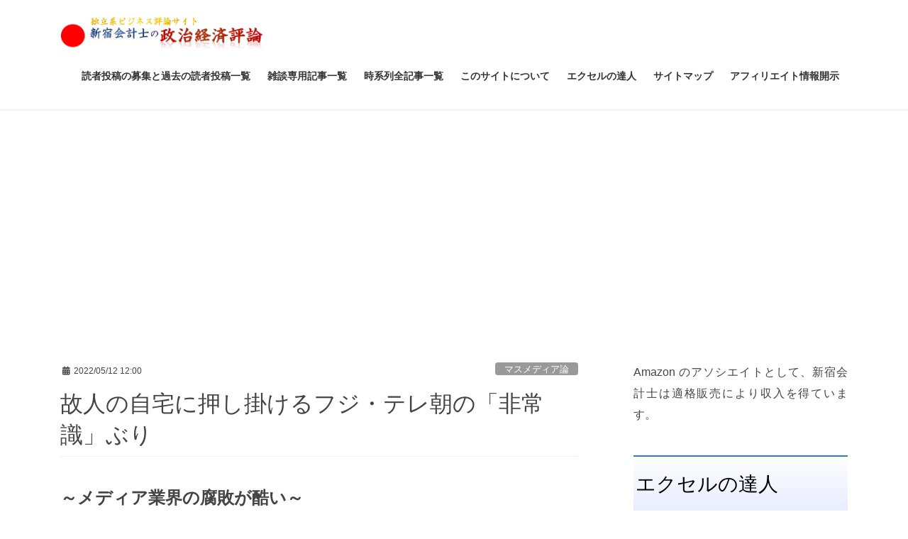

--- FILE ---
content_type: text/html; charset=UTF-8
request_url: https://shinjukuacc.com/20220512-05/
body_size: 28010
content:
<!DOCTYPE html><html lang="ja"><head><meta charset="utf-8"><meta http-equiv="X-UA-Compatible" content="IE=edge"><meta name="viewport" content="width=device-width, initial-scale=1"><link media="all" href="https://shinjukuacc.com/wp-content/cache/autoptimize/css/autoptimize_7fd19de15e717845dfe3419282d8f9e6.css" rel="stylesheet"><title>故人の自宅に押し掛けるフジ・テレ朝の「非常識」ぶり &#8211; 新宿会計士の政治経済評論</title><meta name='robots' content='max-image-preview:large' /><link rel="amphtml" href="https://shinjukuacc.com/20220512-05/amp/" /><meta name="generator" content="AMP for WP 1.1.9"/><link rel='dns-prefetch' href='//www.googletagmanager.com' /><link rel='dns-prefetch' href='//pagead2.googlesyndication.com' /><link rel="alternate" type="application/rss+xml" title="新宿会計士の政治経済評論 &raquo; フィード" href="https://shinjukuacc.com/feed/" /><link rel="alternate" type="application/rss+xml" title="新宿会計士の政治経済評論 &raquo; コメントフィード" href="https://shinjukuacc.com/comments/feed/" /><link rel="alternate" type="application/rss+xml" title="新宿会計士の政治経済評論 &raquo; 故人の自宅に押し掛けるフジ・テレ朝の「非常識」ぶり のコメントのフィード" href="https://shinjukuacc.com/20220512-05/feed/" /><link rel="alternate" title="oEmbed (JSON)" type="application/json+oembed" href="https://shinjukuacc.com/wp-json/oembed/1.0/embed?url=https%3A%2F%2Fshinjukuacc.com%2F20220512-05%2F" /><link rel="alternate" title="oEmbed (XML)" type="text/xml+oembed" href="https://shinjukuacc.com/wp-json/oembed/1.0/embed?url=https%3A%2F%2Fshinjukuacc.com%2F20220512-05%2F&#038;format=xml" /><link rel='stylesheet' id='pz-linkcard-css-css' href='//shinjukuacc.com/wp-content/uploads/pz-linkcard/style/style.min.css' type='text/css' media='all' /><link rel='stylesheet' id='dashicons-css' href='https://shinjukuacc.com/wp-includes/css/dashicons.min.css' type='text/css' media='all' /> <script type="text/javascript" src="https://shinjukuacc.com/wp-includes/js/jquery/jquery.min.js" id="jquery-core-js"></script> <link rel="https://api.w.org/" href="https://shinjukuacc.com/wp-json/" /><link rel="alternate" title="JSON" type="application/json" href="https://shinjukuacc.com/wp-json/wp/v2/posts/23726" /><link rel="EditURI" type="application/rsd+xml" title="RSD" href="https://shinjukuacc.com/xmlrpc.php?rsd" /><meta name="generator" content="WordPress 6.9" /><link rel="canonical" href="https://shinjukuacc.com/20220512-05/" /><link rel='shortlink' href='https://shinjukuacc.com/?p=23726' /><meta name="generator" content="Site Kit by Google 1.168.0" /> <script async src="//pagead2.googlesyndication.com/pagead/js/adsbygoogle.js"></script> <script>(adsbygoogle = window.adsbygoogle || []).push({
			google_ad_client: "ca-pub-6923683847410588",
			enable_page_level_ads: true
			,overlays: {bottom: true}	});</script> <meta name="google-adsense-platform-account" content="ca-host-pub-2644536267352236"><meta name="google-adsense-platform-domain" content="sitekit.withgoogle.com">  <script type="text/javascript" async="async" src="https://pagead2.googlesyndication.com/pagead/js/adsbygoogle.js?client=ca-pub-6923683847410588&amp;host=ca-host-pub-2644536267352236" crossorigin="anonymous"></script> <meta property="og:site_name" content="新宿会計士の政治経済評論" /><meta property="og:url" content="https://shinjukuacc.com/20220512-05/" /><meta property="og:title" content="故人の自宅に押し掛けるフジ・テレ朝の「非常識」ぶり | 新宿会計士の政治経済評論" /><meta property="og:description" content="～メディア業界の腐敗が酷い～昨日亡くなった著名タレントの方の自宅に、少なくともフジテレビとテレビ朝日の芸能リポーターらが押し掛けたようです。本当にどうしようもない業界です。昨年暮れには傷ついたご両親に「いまのお気持ちは？」と尋ねて社会の顰蹙（ひんしゅく）を買ったということに、まったく懲りていないからです。まさに腐敗した業界そのものです。こうしたなか、「いのち支える自殺対策推進センター」が厚労省と連名で、メディア業界に対し、「再度の注意喚起」を発信しています。逝去し" /><meta property="og:type" content="article" /><meta property="og:image" content="https://shinjukuacc.com/wp-content/uploads/2022/05/20220512masugomi-724x1024.jpg" /><meta property="og:image:width" content="724" /><meta property="og:image:height" content="1024" /><meta name="twitter:card" content="summary_large_image"><meta name="twitter:description" content="～メディア業界の腐敗が酷い～昨日亡くなった著名タレントの方の自宅に、少なくともフジテレビとテレビ朝日の芸能リポーターらが押し掛けたようです。本当にどうしようもない業界です。昨年暮れには傷ついたご両親に「いまのお気持ちは？」と尋ねて社会の顰蹙（ひんしゅく）を買ったということに、まったく懲りていないからです。まさに腐敗した業界そのものです。こうしたなか、「いのち支える自殺対策推進センター」が厚労省と連名で、メディア業界に対し、「再度の注意喚起」を発信しています。逝去し"><meta name="twitter:title" content="故人の自宅に押し掛けるフジ・テレ朝の「非常識」ぶり | 新宿会計士の政治経済評論"><meta name="twitter:url" content="https://shinjukuacc.com/20220512-05/"><meta name="twitter:image" content="https://shinjukuacc.com/wp-content/uploads/2022/05/20220512masugomi-724x1024.jpg"><meta name="twitter:domain" content="shinjukuacc.com"><link rel="icon" href="https://shinjukuacc.com/wp-content/uploads/2019/03/cropped-20190319BoJFoF-32x32.jpg" sizes="32x32" /><link rel="icon" href="https://shinjukuacc.com/wp-content/uploads/2019/03/cropped-20190319BoJFoF-192x192.jpg" sizes="192x192" /><link rel="apple-touch-icon" href="https://shinjukuacc.com/wp-content/uploads/2019/03/cropped-20190319BoJFoF-180x180.jpg" /><meta name="msapplication-TileImage" content="https://shinjukuacc.com/wp-content/uploads/2019/03/cropped-20190319BoJFoF-270x270.jpg" /> <script type="application/ld+json">{"@context":"https://schema.org/","@type":"Article","headline":"故人の自宅に押し掛けるフジ・テレ朝の「非常識」ぶり","image":"https://shinjukuacc.com/wp-content/uploads/2022/05/20220512masugomi-320x180.jpg","datePublished":"2022-05-12T12:00:37+09:00","dateModified":"2022-05-12T12:00:18+09:00","author":{"@type":"organization","name":"新宿会計士","url":"https://shinjukuacc.com/","sameAs":""}}</script></head><body data-rsssl=1 class="wp-singular post-template-default single single-post postid-23726 single-format-standard wp-theme-lightning wp-child-theme-lightning_child_sample fa_v6_css post-name-20220512-05 category-media tag-%e7%a5%9e%e7%94%b0%e6%b2%99%e4%b9%9f%e5%8a%a0 tag-%e3%83%9e%e3%82%b9%e3%82%b4%e3%83%9f tag-%e6%a5%ad%e7%95%8c tag-%e3%81%84%e3%81%ae%e3%81%a1%e6%94%af%e3%81%88%e3%82%8b%e8%87%aa%e6%ae%ba%e5%af%be%e7%ad%96%e6%8e%a8%e9%80%b2%e3%82%bb%e3%83%b3%e3%82%bf%e3%83%bc tag-%e3%83%95%e3%82%b8%e3%83%86%e3%83%ac%e3%83%93 tag-%e3%81%84%e3%81%ae%e3%81%a1%e3%81%ae%e9%9b%bb%e8%a9%b1 tag-%e3%83%80%e3%83%81%e3%83%a7%e3%82%a6%e5%80%b6%e6%a5%bd%e9%83%a8 tag-%e4%b8%8a%e5%b3%b6%e7%ab%9c%e5%b9%b3 tag-%e3%83%86%e3%83%ac%e3%83%93%e6%9c%9d%e6%97%a5 tag-%e3%83%81%e3%83%a3%e3%82%a4%e3%83%ab%e3%83%89%e3%83%a9%e3%82%a4%e3%83%b3 tag-%e5%8e%9a%e7%94%9f%e5%8a%b4%e5%83%8d%e7%9c%81 tag-%e3%81%93%e3%81%a9%e3%82%82%e3%81%ae%ef%bd%93%ef%bd%8f%ef%bd%93%e3%81%ae%e7%9b%b8%e8%ab%87%e7%aa%93%e5%8f%a3 tag-%e8%85%90%e6%95%97 tag-%e3%82%88%e3%82%8a%e3%81%9d%e3%81%84%e3%83%9b%e3%83%83%e3%83%88%e3%83%a9%e3%82%a4%e3%83%b3 tag-j-cast%e3%83%8b%e3%83%a5%e3%83%bc%e3%82%b9 tag-%e3%82%ac%e3%82%a4%e3%83%89%e3%83%a9%e3%82%a4%e3%83%b3 tag-%e7%a5%9e%e7%94%b0%e6%ad%a3%e8%bc%9d tag-%e6%9d%be%e7%94%b0%e8%81%96%e5%ad%90 post-type-post bootstrap4 device-pc"> <a class="skip-link screen-reader-text" href="#main">コンテンツへスキップ</a> <a class="skip-link screen-reader-text" href="#vk-mobile-nav">ナビゲーションに移動</a><header class="siteHeader"><div class="container siteHeadContainer"><div class="navbar-header"><p class="navbar-brand siteHeader_logo"> <a href="https://shinjukuacc.com/"> <span><img src="https://shinjukuacc.com/wp-content/uploads/2017/02/2017020802LOGO.png" alt="新宿会計士の政治経済評論" /></span> </a></p></div><div id="gMenu_outer" class="gMenu_outer"><nav class="menu-%e3%83%88%e3%83%83%e3%83%97-container"><ul id="menu-%e3%83%88%e3%83%83%e3%83%97" class="menu gMenu vk-menu-acc"><li id="menu-item-14621" class="menu-item menu-item-type-post_type menu-item-object-page menu-item-has-children"><a href="https://shinjukuacc.com/readers/"><strong class="gMenu_name">読者投稿の募集と過去の読者投稿一覧</strong></a><ul class="sub-menu"><li id="menu-item-16776" class="menu-item menu-item-type-post_type menu-item-object-page"><a href="https://shinjukuacc.com/readers-posts/">過去の読者投稿一覧</a></li><li id="menu-item-10646" class="menu-item menu-item-type-post_type menu-item-object-page"><a href="https://shinjukuacc.com/20191031post/">読者投稿募集につきまして（2019年10月31日版）</a></li></ul></li><li id="menu-item-8406" class="menu-item menu-item-type-post_type menu-item-object-page"><a href="https://shinjukuacc.com/aboutus/readers/"><strong class="gMenu_name">雑談専用記事一覧</strong></a></li><li id="menu-item-826" class="menu-item menu-item-type-post_type menu-item-object-page menu-item-has-children"><a href="https://shinjukuacc.com/opinions/timeseries/"><strong class="gMenu_name">時系列全記事一覧</strong></a><ul class="sub-menu"><li id="menu-item-21090" class="menu-item menu-item-type-post_type menu-item-object-page"><a href="https://shinjukuacc.com/timeseries2/">時系列全記事一覧（２ページ目）</a></li><li id="menu-item-21089" class="menu-item menu-item-type-post_type menu-item-object-page"><a href="https://shinjukuacc.com/timeseries3/">時系列全記事一覧（３ページ目）</a></li><li id="menu-item-21088" class="menu-item menu-item-type-post_type menu-item-object-page"><a href="https://shinjukuacc.com/timeseries4/">時系列全記事一覧（４ページ目）</a></li><li id="menu-item-21087" class="menu-item menu-item-type-post_type menu-item-object-page"><a href="https://shinjukuacc.com/timeseries5/">時系列全記事一覧（５ページ目）</a></li><li id="menu-item-21079" class="menu-item menu-item-type-post_type menu-item-object-page"><a href="https://shinjukuacc.com/timeseries6/">時系列全記事一覧（６ページ目）</a></li><li id="menu-item-28299" class="menu-item menu-item-type-post_type menu-item-object-page"><a href="https://shinjukuacc.com/timeseries7/">時系列全記事一覧（７ページ目）</a></li><li id="menu-item-28297" class="menu-item menu-item-type-post_type menu-item-object-page"><a href="https://shinjukuacc.com/timeseries8/">時系列全記事一覧（８ページ目）</a></li><li id="menu-item-35" class="menu-item menu-item-type-post_type menu-item-object-page menu-item-has-children"><a href="https://shinjukuacc.com/opinions/">記事一覧</a><ul class="sub-menu"><li id="menu-item-827" class="menu-item menu-item-type-post_type menu-item-object-page"><a href="https://shinjukuacc.com/opinions/genre/">分野別記事一覧</a></li><li id="menu-item-37" class="menu-item menu-item-type-post_type menu-item-object-page menu-item-has-children"><a href="https://shinjukuacc.com/opinions/politics/">政治評論</a><ul class="sub-menu"><li id="menu-item-158" class="menu-item menu-item-type-post_type menu-item-object-page"><a href="https://shinjukuacc.com/opinions/politics/domestic/">国内政治</a></li><li id="menu-item-161" class="menu-item menu-item-type-post_type menu-item-object-page"><a href="https://shinjukuacc.com/opinions/politics/diplomacy/">外交</a></li><li id="menu-item-2391" class="menu-item menu-item-type-post_type menu-item-object-page"><a href="https://shinjukuacc.com/opinions/politics/collapse/">日韓関係破綻</a></li><li id="menu-item-166" class="menu-item menu-item-type-post_type menu-item-object-page"><a href="https://shinjukuacc.com/opinions/politics/politics-other/">政治その他</a></li></ul></li><li id="menu-item-475" class="menu-item menu-item-type-post_type menu-item-object-page menu-item-has-children"><a href="https://shinjukuacc.com/opinions/eco/">経済評論</a><ul class="sub-menu"><li id="menu-item-36" class="menu-item menu-item-type-post_type menu-item-object-page"><a href="https://shinjukuacc.com/opinions/eco/economics/">経済全般</a></li><li id="menu-item-474" class="menu-item menu-item-type-post_type menu-item-object-page menu-item-has-children"><a href="https://shinjukuacc.com/opinions/eco/finance/">金融</a><ul class="sub-menu"><li id="menu-item-2416" class="menu-item menu-item-type-post_type menu-item-object-page"><a href="https://shinjukuacc.com/opinions/eco/finance/rmb/">人民元</a></li><li id="menu-item-2417" class="menu-item menu-item-type-post_type menu-item-object-page"><a href="https://shinjukuacc.com/opinions/eco/finance/ccs/">日韓スワップ</a></li></ul></li><li id="menu-item-1532" class="menu-item menu-item-type-post_type menu-item-object-page"><a href="https://shinjukuacc.com/opinions/eco/media/">マスメディア論</a></li></ul></li><li id="menu-item-125" class="menu-item menu-item-type-post_type menu-item-object-page menu-item-has-children"><a href="https://shinjukuacc.com/opinions/others/">その他の評論</a><ul class="sub-menu"><li id="menu-item-2215" class="menu-item menu-item-type-post_type menu-item-object-page"><a href="https://shinjukuacc.com/opinions/news/">時事記事一覧</a></li><li id="menu-item-2216" class="menu-item menu-item-type-post_type menu-item-object-page"><a href="https://shinjukuacc.com/opinions/blogs/">過去ブログ一覧</a></li><li id="menu-item-553" class="menu-item menu-item-type-post_type menu-item-object-page menu-item-has-children"><a href="https://shinjukuacc.com/archive/">資料室</a><ul class="sub-menu"><li id="menu-item-432" class="menu-item menu-item-type-post_type menu-item-object-page"><a href="https://shinjukuacc.com/?page_id=429">過去の「人気コンテンツ」</a></li><li id="menu-item-728" class="menu-item menu-item-type-post_type menu-item-object-page"><a href="https://shinjukuacc.com/archive/glossary/">用語集</a></li><li id="menu-item-2134" class="menu-item menu-item-type-post_type menu-item-object-post"><a href="https://shinjukuacc.com/jkswap/">日韓スワップ特集記事</a></li><li id="menu-item-1009" class="menu-item menu-item-type-post_type menu-item-object-page"><a href="https://shinjukuacc.com/archive/rmb/">人民元・日韓スワップ等の専門記事</a></li></ul></li></ul></li></ul></li></ul></li><li id="menu-item-247" class="menu-item menu-item-type-post_type menu-item-object-page menu-item-has-children"><a href="https://shinjukuacc.com/aboutus/"><strong class="gMenu_name">このサイトについて</strong></a><ul class="sub-menu"><li id="menu-item-795" class="menu-item menu-item-type-post_type menu-item-object-page"><a href="https://shinjukuacc.com/?page_id=793">著者紹介</a></li><li id="menu-item-1909" class="menu-item menu-item-type-post_type menu-item-object-page"><a href="https://shinjukuacc.com/aboutus/quotation/">記事の引用・転載等について</a></li><li id="menu-item-154" class="menu-item menu-item-type-post_type menu-item-object-page"><a href="https://shinjukuacc.com/aboutus/aboutme/">私が評論を始めたわけ</a></li><li id="menu-item-311" class="menu-item menu-item-type-post_type menu-item-object-page"><a href="https://shinjukuacc.com/aboutus/privacy-policy/">プライバシー・ポリシー</a></li><li id="menu-item-115" class="menu-item menu-item-type-post_type menu-item-object-page"><a href="https://shinjukuacc.com/aboutus/past/">過去のお知らせ</a></li></ul></li><li id="menu-item-20800" class="menu-item menu-item-type-post_type menu-item-object-page"><a href="https://shinjukuacc.com/ekutatu/"><strong class="gMenu_name">エクセルの達人</strong></a></li><li id="menu-item-230" class="menu-item menu-item-type-post_type menu-item-object-page"><a href="https://shinjukuacc.com/sitemap/"><strong class="gMenu_name">サイトマップ</strong></a></li><li id="menu-item-24372" class="menu-item menu-item-type-post_type menu-item-object-page"><a href="https://shinjukuacc.com/%e3%82%a2%e3%83%95%e3%82%a3%e3%83%aa%e3%82%a8%e3%82%a4%e3%83%88%e6%83%85%e5%a0%b1%e9%96%8b%e7%a4%ba/"><strong class="gMenu_name">アフィリエイト情報開示</strong></a></li></ul></nav></div></div></header><div class="section siteContent"><div class="container"><div class="row"><div class="col mainSection mainSection-col-two baseSection vk_posts-mainSection" id="main" role="main"><article id="post-23726" class="entry entry-full post-23726 post type-post status-publish format-standard has-post-thumbnail hentry category-media tag-10645 tag-28 tag-12005 tag-12006 tag-2291 tag-12007 tag-3942 tag-12008 tag-4190 tag-12009 tag-4782 tag-12010 tag-6785 tag-12011 tag-j-cast tag-12012 tag-10643 tag-10644"><header class="entry-header"><div class="entry-meta"> <span class="published entry-meta_items">2022/05/12 12:00</span> <span class="entry-meta_items entry-meta_updated entry-meta_hidden">/ 最終更新日時 : <span class="updated">2022/05/12 12:00</span></span> <span class="vcard author entry-meta_items entry-meta_items_author entry-meta_hidden"><span class="fn">新宿会計士</span></span> <span class="entry-meta_items entry-meta_items_term"><a href="https://shinjukuacc.com/category/opinions/eco/media/" class="btn btn-xs btn-primary entry-meta_items_term_button" style="background-color:#999999;border:none;">マスメディア論</a></span></div><h1 class="entry-title"> 故人の自宅に押し掛けるフジ・テレ朝の「非常識」ぶり</h1></header><div class="entry-body"><p style="text-align: justify; font-size: 18pt;"><strong>～メディア業界の腐敗が酷い～</strong></p><p style="text-align: justify;"><strong>昨日亡くなった著名タレントの方の自宅に、少なくともフジテレビとテレビ朝日の芸能リポーターらが押し掛けたようです。本当にどうしようもない業界です。昨年暮れには傷ついたご両親に「いまのお気持ちは？」と尋ねて社会の顰蹙（ひんしゅく）を買ったということに、まったく懲りていないからです。まさに腐敗した業界そのものです。こうしたなか、「いのち支える自殺対策推進センター」が厚労省と連名で、メディア業界に対し、「再度の注意喚起」を発信しています。</strong><span id="more-23726"></span><aside class="row veu_insertAds more"><div class="col-md-12"><p style="text-align: justify;"><strong>※Ｘをやっています。当ウェブサイトでは触れきれない最新の話題にも言及していることがあるため、よろしければ「<a href="https://twitter.com/shinjukuacc">新宿会計士</a>」をフォローしてください。</strong></p><br> <a href="http://b.hatena.ne.jp/entry/shinjukuacc.com" class="hatena-bookmark-button" data-hatena-bookmark-title="はてなブックマーク" data-hatena-bookmark-layout="standard-balloon" data-hatena-bookmark-lang="ja" title="このエントリーをはてなブックマークに追加"><img decoding="async" src="https://b.st-hatena.com/images/entry-button/button-only@2x.png" alt="このエントリーをはてなブックマークに追加" width="20" height="20" style="border: none;" /></a>　　<script type="text/javascript" src="https://b.st-hatena.com/js/bookmark_button.js" charset="utf-8" async="async"></script><a href="https://twitter.com/share" class="twitter-share-button" data-via="shinjukuacc" data-lang="ja">ツイート</a><script>!function(d,s,id){var js,fjs=d.getElementsByTagName(s)[0],p=/^http:/.test(d.location)?'http':'https';if(!d.getElementById(id)){js=d.createElement(s);js.id=id;js.src=p+'://platform.twitter.com/widgets.js';fjs.parentNode.insertBefore(js,fjs);}}(document, 'script', 'twitter-wjs');</script>　　<a href="https://twitter.com/shinjukuacc" class="twitter-follow-button" data-show-count="false" data-lang="ja">@新宿会計士をフォロー</a><script>!function(d,s,id){var js,fjs=d.getElementsByTagName(s)[0],p=/^http:/.test(d.location)?'http':'https';if(!d.getElementById(id)){js=d.createElement(s);js.id=id;js.src=p+'://platform.twitter.com/widgets.js';fjs.parentNode.insertBefore(js,fjs);}}(document, 'script', 'twitter-wjs');</script><br><p style="text-align: justify;"><strong>※「ランキング」にも参加しています。もしこの記事を読んで「知的好奇心を刺激された」と思った方は、下記ランキングバナーをクリックしてください。</strong></p> <a href="https://politics.blogmura.com/politicalissue/ranking/in?p_cid=10849380" target="_blank" ><img decoding="async" src="https://b.blogmura.com/original/1293811" width="240" height="59" border="0" alt="にほんブログ村 政治ブログ 政治・社会問題へ" /></a><br /></div></aside><div id="toc_container" class="toc_light_blue no_bullets"><p class="toc_title">目次</p><ul class="toc_list"><li><a href="#i"><span class="toc_number toc_depth_1">1</span> 逝去した著名タレントの自宅に押し掛けるフジ・テレ朝</a></li><li><a href="#i-2"><span class="toc_number toc_depth_1">2</span> 厚労省と連名で「再度の注意喚起」</a></li><li><a href="#i-3"><span class="toc_number toc_depth_1">3</span> 傷ついたご両親に「いまのお気持ちは？」</a></li><li><a href="#i-4"><span class="toc_number toc_depth_1">4</span> 重要：悩みを抱えている皆さまへ</a></li></ul></div><h3 style="text-align: justify;"><span id="i">逝去した著名タレントの自宅に押し掛けるフジ・テレ朝</span></h3><p style="text-align: justify;">当ウェブサイトで取り上げようかどうか迷ったのですが、やはりあまりにも酷いので、取り上げることにしたいと思います。何の話かといえば、著名タレントの方が昨日、逝去され、死因が自殺である可能性が高い、などとされている話題です。</p><p style="text-align: justify;">この事実関係について、詳しく触れることは控えます。</p><p style="text-align: justify;">ただ、この方にはとても大勢のファンがいて、ショックを受けている人も多いと考えられるのですが、これに関連して相変わらずテレビ局などが無神経な報道を続けているようです。次のＪ－ＣＡＳＴニュースの記事によれば、フジテレビとテレビ朝日がご本人の自宅前に押し掛けて中継をしたというのです。</p><blockquote><h5><a href="https://www.j-cast.com/2022/05/11436997.html">●●●●さん死去後に「自宅前中継」　フジ・テレ朝の報道に「何の意味があるんだ？」</a></h5><p style="text-align: justify;"><strong><em>―――2022年05月11日16時45分付　Ｊ－ＣＡＳＴニュースより</em></strong></p></blockquote><p style="text-align: justify;">（※記事タイトルにご本人のお名前が含まれていますので、改変しています。）</p><p style="text-align: justify;">これによると、フジテレビの『めざまし８』という番組は、午前８時の放送開始直後に番組関係者が東京・中野区にある自宅前に押し掛けて中継し、「通学中とみられる子どもたちが背景に映り込む中、キャスターは近所住民に聞いた印象などを伝えていた」のだそうです。</p><p style="text-align: justify;">また、テレビ朝日の『羽鳥慎一モーニングショー』でも、９時30分ごろに番組リポーターが自宅前から中継。「午前９時前に到着したんですが、そのときから段々と報道陣の姿も多くなってきました」、などと現場の状況を伝えた、などとしています。</p><h3 style="text-align: justify;"><span id="i-2">厚労省と連名で「再度の注意喚起」</span></h3><p style="text-align: justify;">相変わらず、無神経な人たちです。そして、まったく腐りきった業界です。</p><p style="text-align: justify;">とりあえず、訃報に接して悲しみに沈むご家族をそっとしておこうとする考え方はないのでしょうか？また、ご近所の方々にとっても、突然テレビ局が押し掛け、平穏な日常がかき乱されることの影響を考えないのでしょうか？</p><p style="text-align: justify;">Ｊ－ＣＡＳＴニュースはまた、日本テレビ『スッキリ』では番組の芸能リポーターが東京・新宿区にある所属事務所前から中継を行った、などとしていますが、この手の「中継」の意味が理解できません。</p><p style="text-align: justify;">このあたり、テレビ局の関係者は「視聴者にわかるように中継をするんだ」、とでも主張するのかもしれませんが、わざわざ無神経に中継をしなければわからない視聴者しかテレビを見ない、ということでしょうか？それともそのような報道ばかり続けているから、まともな人ほどテレビを見なくなるのでしょうか？</p><p style="text-align: justify;">こうしたなか、厚生労働大臣指定法人・一般社団法人「いのち支える自殺対策推進センター」は厚生労働省と連名で昨日、こんな「再度の注意喚起」を発信しています。</p><blockquote><h5 style="text-align: justify;"><a href="https://jscp.or.jp/assets/img/88649057e2ae2554bfdd33a0de9abd367ab20681.pdf">5 月 11 日に逝去された著名人の報道に関して『自殺報道ガイドライン』に反する報道・放送が散見されることを踏まえ、再度、自殺報道に関する注意喚起をさせていただきます。</a>【※ＰＤＦファイル】</h5><p style="text-align: justify;"><strong><em>―――2022/05/11付　いのち支える自殺対策推進センターＨＰより</em></strong></p></blockquote><p style="text-align: justify;">これによると、赤い文字で次のように記載されています。</p><blockquote><p style="text-align: justify;"><strong><em>以下のような放送・報道は、自殺リスクを高めかねません。</em></strong></p><ul><li style="text-align: justify;"><strong><em>自殺の「手段」を報じる</em></strong></li><li style="text-align: justify;"><strong><em>自殺で亡くなった方の自宅前等から中継を行う</em></strong></li><li style="text-align: justify;"><strong><em>自殺で亡くなった場所（自宅）の写真や動画を掲載する</em></strong></li><li style="text-align: justify;"><strong><em>街頭インタビューで、市民のリアクションを伝える</em></strong></li></ul></blockquote><p style="text-align: justify;">…。</p><p style="text-align: justify;">どれもまさに、フジテレビとテレビ朝日を筆頭とするテレビ各局が行っている行動そのものです。</p><p style="text-align: justify;">そして、「再度の」、という表現には、テレビ業界がこうしたガイドラインに違反しているという事例が過去に何度も何度も何度も何度も何度も何度も何度も何度も何度も何度も何度も何度も発生しているという点に関する危機感が見られます。</p><h3 style="text-align: justify;"><span id="i-3">傷ついたご両親に「いまのお気持ちは？」</span></h3><p style="text-align: justify;">ちなみに同センターによると、『自殺関連報道として「やるべきでないこと」』は、次のとおりです。</p><blockquote><p style="text-align: justify;"><strong><em>報道を過度に繰り返さないこと／自殺に用いた手段について明確に表現しないこと／自殺が発生した現場や場所の詳細を伝えないこと／センセーショナルな見出しを使わないこと／写真、ビデオ映像、デジタルメディアへのリンクなどは用いないこと</em></strong></p></blockquote><p style="text-align: justify;">どれも明らかに守られていません。たとえば、昨年12月には、タレントであるお子さまを亡くされたご両親に対し、メディアの記者が「いまのお気持ちは？」と無神経な言葉を投げかけるという珍事も発生しています（『<a href="https://shinjukuacc.com/20211222-01/">メディア記者、傷ついたご両親に「いまのお気持ちは」</a>』等参照）。</p><p style="text-align: justify;"><div class="linkcard"><div class="lkc-internal-wrap"><a class="lkc-link no_icon" href="https://shinjukuacc.com/20211222-01" data-lkc-id="414"><div class="lkc-card"><div class="lkc-info"><div class="lkc-favicon"><img decoding="async" src="https://www.google.com/s2/favicons?domain=shinjukuacc.com" alt="" width="16" height="16" /></div><div class="lkc-domain">新宿会計士の政治経済評論</div><div class="lkc-share"><div class="lkc-sns-po">1 Pocket</div></div></div><div class="lkc-content"><figure class="lkc-thumbnail"><img decoding="async" class="lkc-thumbnail-img" src="//shinjukuacc.com/wp-content/uploads/2019/08/20190821MASUGOMI.jpg" width="100px" height="200px" alt="" /></figure><div class="lkc-title">メディア記者、傷ついたご両親に「いまのお気持ちは」</div><div class="lkc-date">&#x1f552;&#xfe0f;2021/12/22 05:00</div><div class="lkc-excerpt">沈痛な表情で会見に応じたご両親が会見場からの去り際、「いまのお気持ちを」と「追い打ち」をかけた記者がいたようです。ご両親の悲痛な気持ちに思いを致すといたたまれなくなりますが、それにも増して、なぜ記者会見に応じなければならなかったのか、そしてその記者会見場で無神経な言葉を投げかけた記者の心理はいったい何なのか、疑問点はいくらでも湧いてきます。メディアの非常識朝っぱらから、気分が悪い話で申し訳ありませんが、どうしても紹介しておきたい話題があります。『ご遺族の自宅インターフォンを真夜中に鳴らす新聞...</div></div><div class="clear"></div></div></a></div></div><p style="text-align: justify;">もっといえば、現在のテレビ局が公共の福祉を増進するために役に立っているといえるのか、大いに疑問でもあります。</p><p style="text-align: justify;">正直、テレビ局関係者が当ウェブサイトにごアクセスになられているとも思えませんが、万が一、本稿をテレビ局関係者の方が目にされることがあれば、少なくともご自身の行動がなにを意味するかについて、自省なさることを強くお勧めする次第です。</p><h3 style="text-align: justify;"><span id="i-4">重要：悩みを抱えている皆さまへ</span></h3><p style="text-align: justify;">なお、先ほど紹介したＪ－ＣＡＳＴニュースには、『悩みを抱える人へ、厚生労働省が紹介している主な相談窓口』と題した記述がありましたので、当ウェブサイトとしてもこれをそのまま掲載したいと思う次第です。</p><blockquote><h5 style="text-align: justify;">悩みを抱える皆さまへ、厚生労働省が紹介している主な相談窓口</h5><ul><li style="text-align: justify;"><strong>いのちの電話（一般社団法人 日本いのちの電話連盟）　0570-783-556（ナビダイヤル）／0120-783-556 （フリーダイヤル）</strong></li><li style="text-align: justify;"><strong>こころの健康相談統一ダイヤル　0570-064-556</strong></li><li style="text-align: justify;"><strong>＃いのちSOS（特定非営利活動法人 自殺対策支援センターライフリンク）　0120-061-338</strong></li><li style="text-align: justify;"><strong>よりそいホットライン（一般社団法人 社会的包摂サポートセンター）　0120-279-338／（岩手県・宮城県・福島県から）0120-279-226</strong></li><li style="text-align: justify;"><strong>チャイルドライン（特定非営利活動法人（NPO法人） チャイルドライン支援センター）　0120-99-7777 （フリーダイヤル）</strong></li><li style="text-align: justify;"><strong>子供（こども）のSOSの相談窓口（そうだんまどぐち）（文部科学省）　0120-0-78310（フリーダイヤル）</strong></li></ul></blockquote><aside class="veu_relatedPosts veu_contentAddSection"><h1 class="mainSection-title relatedPosts_title">関連記事</h1><div class="row"><div class="col-sm-6 relatedPosts_item"><div class="media"><div class="media-left postList_thumbnail"><a href="https://shinjukuacc.com/20240521-02/"><img width="150" height="150" src="https://shinjukuacc.com/wp-content/uploads/2019/02/20190222GOMIshinbun-150x150.jpg" class="attachment-thumbnail size-thumbnail wp-post-image" alt="" /></a></div><div class="media-body"><div class="media-heading"><a href="https://shinjukuacc.com/20240521-02/">政治家に辞任を求めるならマスコミにも廃業求めるべき</a></div><div class="media-date published"><i class="fa fa-calendar"></i>&nbsp;2024/05/21 12:00</div></div></div></div><div class="col-sm-6 relatedPosts_item"><div class="media"><div class="media-left postList_thumbnail"><a href="https://shinjukuacc.com/20240420-01/"><img width="150" height="150" src="https://shinjukuacc.com/wp-content/uploads/2024/04/20240419usonosinbun-150x150.jpg" class="attachment-thumbnail size-thumbnail wp-post-image" alt="" /></a></div><div class="media-body"><div class="media-heading"><a href="https://shinjukuacc.com/20240420-01/">ウソにならなけれ良い？ストーリーありきの取材の問題</a></div><div class="media-date published"><i class="fa fa-calendar"></i>&nbsp;2024/04/20 05:00</div></div></div></div><div class="col-sm-6 relatedPosts_item"><div class="media"><div class="media-left postList_thumbnail"><a href="https://shinjukuacc.com/20240329-01/"><img width="150" height="150" src="https://shinjukuacc.com/wp-content/uploads/2023/12/20231215rikken-boomerang-150x150.jpg" class="attachment-thumbnail size-thumbnail wp-post-image" alt="" /></a></div><div class="media-body"><div class="media-heading"><a href="https://shinjukuacc.com/20240329-01/">自民党なら「裏金」なのに立憲民主党なら「事務ミス」</a></div><div class="media-date published"><i class="fa fa-calendar"></i>&nbsp;2024/03/29 05:00</div></div></div></div><div class="col-sm-6 relatedPosts_item"><div class="media"><div class="media-left postList_thumbnail"><a href="https://shinjukuacc.com/20240325-01/"><img width="150" height="150" src="https://shinjukuacc.com/wp-content/uploads/2024/03/20240324JGB-interests-150x150.png" class="attachment-thumbnail size-thumbnail wp-post-image" alt="" /></a></div><div class="media-body"><div class="media-heading"><a href="https://shinjukuacc.com/20240325-01/">日銀利上げ受け「歳出構造の改革が急務だ」＝メディア</a></div><div class="media-date published"><i class="fa fa-calendar"></i>&nbsp;2024/03/25 05:00</div></div></div></div><div class="col-sm-6 relatedPosts_item"><div class="media"><div class="media-left postList_thumbnail"><a href="https://shinjukuacc.com/20240322-03/"><img width="150" height="150" src="https://shinjukuacc.com/wp-content/uploads/2019/08/20190821MASUGOMI-150x150.jpg" class="attachment-thumbnail size-thumbnail wp-post-image" alt="" /></a></div><div class="media-body"><div class="media-heading"><a href="https://shinjukuacc.com/20240322-03/">マスメディアが「ゴミ」呼ばわりされるには理由がある</a></div><div class="media-date published"><i class="fa fa-calendar"></i>&nbsp;2024/03/22 12:00</div></div></div></div><div class="col-sm-6 relatedPosts_item"><div class="media"><div class="media-left postList_thumbnail"><a href="https://shinjukuacc.com/20240315-03/"><img width="150" height="150" src="https://shinjukuacc.com/wp-content/uploads/2024/02/20240227advertize-150x150.png" class="attachment-thumbnail size-thumbnail wp-post-image" alt="" /></a></div><div class="media-body"><div class="media-heading"><a href="https://shinjukuacc.com/20240315-03/">速攻否定される「悪い賃上げ」論：パート等賃金も上昇</a></div><div class="media-date published"><i class="fa fa-calendar"></i>&nbsp;2024/03/15 14:00</div></div></div></div><div class="col-sm-6 relatedPosts_item"><div class="media"><div class="media-left postList_thumbnail"><a href="https://shinjukuacc.com/20240314-02/"><img width="150" height="150" src="https://shinjukuacc.com/wp-content/uploads/2019/02/20181004satsutaba-150x150.jpg" class="attachment-thumbnail size-thumbnail wp-post-image" alt="" srcset="https://shinjukuacc.com/wp-content/uploads/2019/02/20181004satsutaba-150x150.jpg 150w, https://shinjukuacc.com/wp-content/uploads/2019/02/20181004satsutaba-200x200.jpg 200w" sizes="(max-width: 150px) 100vw, 150px" /></a></div><div class="media-body"><div class="media-heading"><a href="https://shinjukuacc.com/20240314-02/">立憲民主党にまたもブーメラン：所属議員「裏金」疑惑</a></div><div class="media-date published"><i class="fa fa-calendar"></i>&nbsp;2024/03/14 12:00</div></div></div></div><div class="col-sm-6 relatedPosts_item"><div class="media"><div class="media-left postList_thumbnail"><a href="https://shinjukuacc.com/20240313-02/"><img width="150" height="150" src="https://shinjukuacc.com/wp-content/uploads/2024/03/20240313profits-JP-150x150.png" class="attachment-thumbnail size-thumbnail wp-post-image" alt="" /></a></div><div class="media-body"><div class="media-heading"><a href="https://shinjukuacc.com/20240313-02/">企業業績上昇と株高に続き春闘満額回答相次ぐ日本企業</a></div><div class="media-date published"><i class="fa fa-calendar"></i>&nbsp;2024/03/13 12:00</div></div></div></div><div class="col-sm-6 relatedPosts_item"><div class="media"><div class="media-left postList_thumbnail"><a href="https://shinjukuacc.com/20240313-01/"><img width="150" height="150" src="https://shinjukuacc.com/wp-content/uploads/2018/11/20181112OFF-the-TV-150x150.png" class="attachment-thumbnail size-thumbnail wp-post-image" alt="" srcset="https://shinjukuacc.com/wp-content/uploads/2018/11/20181112OFF-the-TV-150x150.png 150w, https://shinjukuacc.com/wp-content/uploads/2018/11/20181112OFF-the-TV-200x200.png 200w" sizes="(max-width: 150px) 100vw, 150px" /></a></div><div class="media-body"><div class="media-heading"><a href="https://shinjukuacc.com/20240313-01/">大谷選手の奥様の「オファー合戦」を始めるテレビ業界</a></div><div class="media-date published"><i class="fa fa-calendar"></i>&nbsp;2024/03/13 05:00</div></div></div></div><div class="col-sm-6 relatedPosts_item"><div class="media"><div class="media-left postList_thumbnail"><a href="https://shinjukuacc.com/20240307-01/"><img width="150" height="150" src="https://shinjukuacc.com/wp-content/uploads/2022/03/20220306tv-150x150.jpg" class="attachment-thumbnail size-thumbnail wp-post-image" alt="" /></a></div><div class="media-body"><div class="media-heading"><a href="https://shinjukuacc.com/20240307-01/">今度はフジの番組が「迷惑ロケ」</a></div><div class="media-date published"><i class="fa fa-calendar"></i>&nbsp;2024/03/07 05:00</div></div></div></div></div></aside></div><div class="entry-footer"><div class="entry-meta-dataList"><dl><dt>カテゴリー</dt><dd><a href="https://shinjukuacc.com/category/opinions/eco/media/">マスメディア論</a></dd></dl></div><div class="entry-meta-dataList entry-tag"><dl><dt>タグ</dt><dd class="tagcloud"><a href="https://shinjukuacc.com/tag/%e7%a5%9e%e7%94%b0%e6%b2%99%e4%b9%9f%e5%8a%a0/" rel="tag">神田沙也加</a><a href="https://shinjukuacc.com/tag/%e3%83%9e%e3%82%b9%e3%82%b4%e3%83%9f/" rel="tag">マスゴミ</a><a href="https://shinjukuacc.com/tag/%e6%a5%ad%e7%95%8c/" rel="tag">業界</a><a href="https://shinjukuacc.com/tag/%e3%81%84%e3%81%ae%e3%81%a1%e6%94%af%e3%81%88%e3%82%8b%e8%87%aa%e6%ae%ba%e5%af%be%e7%ad%96%e6%8e%a8%e9%80%b2%e3%82%bb%e3%83%b3%e3%82%bf%e3%83%bc/" rel="tag">いのち支える自殺対策推進センター</a><a href="https://shinjukuacc.com/tag/%e3%83%95%e3%82%b8%e3%83%86%e3%83%ac%e3%83%93/" rel="tag">フジテレビ</a><a href="https://shinjukuacc.com/tag/%e3%81%84%e3%81%ae%e3%81%a1%e3%81%ae%e9%9b%bb%e8%a9%b1/" rel="tag">いのちの電話</a><a href="https://shinjukuacc.com/tag/%e3%83%80%e3%83%81%e3%83%a7%e3%82%a6%e5%80%b6%e6%a5%bd%e9%83%a8/" rel="tag">ダチョウ倶楽部</a><a href="https://shinjukuacc.com/tag/%e4%b8%8a%e5%b3%b6%e7%ab%9c%e5%b9%b3/" rel="tag">上島竜平</a><a href="https://shinjukuacc.com/tag/%e3%83%86%e3%83%ac%e3%83%93%e6%9c%9d%e6%97%a5/" rel="tag">テレビ朝日</a><a href="https://shinjukuacc.com/tag/%e3%83%81%e3%83%a3%e3%82%a4%e3%83%ab%e3%83%89%e3%83%a9%e3%82%a4%e3%83%b3/" rel="tag">チャイルドライン</a><a href="https://shinjukuacc.com/tag/%e5%8e%9a%e7%94%9f%e5%8a%b4%e5%83%8d%e7%9c%81/" rel="tag">厚生労働省</a><a href="https://shinjukuacc.com/tag/%e3%81%93%e3%81%a9%e3%82%82%e3%81%ae%ef%bd%93%ef%bd%8f%ef%bd%93%e3%81%ae%e7%9b%b8%e8%ab%87%e7%aa%93%e5%8f%a3/" rel="tag">こどものＳＯＳの相談窓口</a><a href="https://shinjukuacc.com/tag/%e8%85%90%e6%95%97/" rel="tag">腐敗</a><a href="https://shinjukuacc.com/tag/%e3%82%88%e3%82%8a%e3%81%9d%e3%81%84%e3%83%9b%e3%83%83%e3%83%88%e3%83%a9%e3%82%a4%e3%83%b3/" rel="tag">よりそいホットライン</a><a href="https://shinjukuacc.com/tag/j-cast%e3%83%8b%e3%83%a5%e3%83%bc%e3%82%b9/" rel="tag">J-CASTニュース</a><a href="https://shinjukuacc.com/tag/%e3%82%ac%e3%82%a4%e3%83%89%e3%83%a9%e3%82%a4%e3%83%b3/" rel="tag">ガイドライン</a><a href="https://shinjukuacc.com/tag/%e7%a5%9e%e7%94%b0%e6%ad%a3%e8%bc%9d/" rel="tag">神田正輝</a><a href="https://shinjukuacc.com/tag/%e6%9d%be%e7%94%b0%e8%81%96%e5%ad%90/" rel="tag">松田聖子</a></dd></dl></div></div><div id="comments" class="comments-area"><h2>本文は以上です。</h2> 金融評論家。フォロー自由。雑誌等の執筆依頼も受けています。 <a href="https://x.com/shinjukuacc">Ｘ（旧ツイッター）</a> にて日々情報を発信中。
Amazon アソシエイトとして適格販売により収入を得ています。
著書①<a href="https://amzn.to/3V2pNJN">数字でみる「強い」日本経済</a> 著書②<a href="https://amzn.to/4mFcNpg">韓国がなくても日本経済は問題ない</a><blockquote class="twitter-tweet"><p lang="ja" dir="ltr">日韓関係が特殊なのではなく、韓国が特殊なのだ―――。<br>そんな日韓関係論を巡って、素晴らしい書籍が出てきた。鈴置高史氏著『韓国消滅』（<a href="https://t.co/PKOiMb9a7T">https://t.co/PKOiMb9a7T</a>）。<br>日韓関係問題に関心がある人だけでなく、日本人全てに読んでほしい良著。</p>— 新宿会計士 (@shinjukuacc) <a href="https://twitter.com/shinjukuacc/status/1837822281730740562?ref_src=twsrc%5Etfw">September 22, 2024</a></blockquote> <script async src="https://platform.twitter.com/widgets.js" charset="utf-8"></script> <p style="text-align: justify;"><strong>読者コメント欄はこのあとに続きます（コメントに当たって著名人等を呼び捨てにするなどのものは禁止します）。当ウェブサイトは読者コメントも読みごたえがありますので、ぜひ、ご一読ください。なお、現在、「ランキング」に参加しています。「知的好奇心を刺激される記事だ」と思った方はランキングバナーをクリックしてください。</strong></p> <a href="https://politics.blogmura.com/politicalissue/ranking/in?p_cid=10849380" target="_blank" ><img src="https://b.blogmura.com/original/1293491" width="240" height="42" border="0" alt="にほんブログ村 政治ブログ 政治・社会問題へ" /></a><br /> <br> <a href="http://b.hatena.ne.jp/entry/shinjukuacc.com" class="hatena-bookmark-button" data-hatena-bookmark-title="はてなブックマーク" data-hatena-bookmark-layout="standard-balloon" data-hatena-bookmark-lang="ja" title="このエントリーをはてなブックマークに追加"><img src="https://b.st-hatena.com/images/entry-button/button-only@2x.png" alt="このエントリーをはてなブックマークに追加" width="20" height="20" style="border: none;" /></a>　　<script type="text/javascript" src="https://b.st-hatena.com/js/bookmark_button.js" charset="utf-8" async="async"></script><a href="https://twitter.com/share" class="twitter-share-button" data-via="shinjukuacc" data-lang="ja">ツイート</a><script>!function(d,s,id){var js,fjs=d.getElementsByTagName(s)[0],p=/^http:/.test(d.location)?'http':'https';if(!d.getElementById(id)){js=d.createElement(s);js.id=id;js.src=p+'://platform.twitter.com/widgets.js';fjs.parentNode.insertBefore(js,fjs);}}(document, 'script', 'twitter-wjs');</script>　　<a href="https://twitter.com/shinjukuacc" class="twitter-follow-button" data-show-count="false" data-lang="ja">@新宿会計士をフォロー</a><script>!function(d,s,id){var js,fjs=d.getElementsByTagName(s)[0],p=/^http:/.test(d.location)?'http':'https';if(!d.getElementById(id)){js=d.createElement(s);js.id=id;js.src=p+'://platform.twitter.com/widgets.js';fjs.parentNode.insertBefore(js,fjs);}}(document, 'script', 'twitter-wjs');</script><br><h2>読者コメント一覧</h2><ol class="comment-list"><li class="comment even thread-even depth-1 parent" id="comment-224214"><div id="div-comment-224214" class="comment-body"><div class="comment-author vcard"> <cite class="fn">わんわん</cite> <span class="says">より:</span></div><div class="comment-meta commentmetadata"> <a href="https://shinjukuacc.com/20220512-05/#comment-224214">2022/05/12 12:47 12:47</a></div><p>いつまでも学習しないね<br /> BPO対象にするのも一つの手です<br /> &#8220;視聴者からのご意見について | BPO | 放送倫理・番組向上機構 |&#8221;<br /> <a href="https://www.bpo.gr.jp?page_id=967" rel="nofollow ugc">https://www.bpo.gr.jp?page_id=967</a></p><div class="reply"><a rel="nofollow" class="comment-reply-link" href="https://shinjukuacc.com/20220512-05/?replytocom=224214#respond" data-commentid="224214" data-postid="23726" data-belowelement="div-comment-224214" data-respondelement="respond" data-replyto="わんわん に返信" aria-label="わんわん に返信">返信</a></div></div><ol class="children"><li class="comment odd alt depth-2" id="comment-224234"><div id="div-comment-224234" class="comment-body"><div class="comment-author vcard"> <cite class="fn">わんわん</cite> <span class="says">より:</span></div><div class="comment-meta commentmetadata"> <a href="https://shinjukuacc.com/20220512-05/#comment-224234">2022/05/12 17:00 17:00</a></div><p>J-CAST 続報<br /> &gt;厚生労働省は同日夜にツイッターで以下のように伝えた。</p><p>「本日、各報道機関に対し、WHO自殺報道ガイドラインに準じた報道を実施するよう要請を行いましたが、一部の報道機関でこれに反する報道が行われているため、あらためて要請を行いました」<br /> 　対応の速さ(厚生労働省)は評価するが「喉元過ぎれば…」厳しい対応はできないのでしょうか？</p><div class="reply"><a rel="nofollow" class="comment-reply-link" href="https://shinjukuacc.com/20220512-05/?replytocom=224234#respond" data-commentid="224234" data-postid="23726" data-belowelement="div-comment-224234" data-respondelement="respond" data-replyto="わんわん に返信" aria-label="わんわん に返信">返信</a></div></div></li><li class="comment even depth-2" id="comment-224239"><div id="div-comment-224239" class="comment-body"><div class="comment-author vcard"> <cite class="fn">匿名</cite> <span class="says">より:</span></div><div class="comment-meta commentmetadata"> <a href="https://shinjukuacc.com/20220512-05/#comment-224239">2022/05/12 17:16 17:16</a></div><p>BPOはある人の見立てではマスゴミを守るための、組織<br /> 身内が身内を守るために作ったものだと。</p><p>だから、普通であればモリカケなんかを延々と報道できるわけないのに、罰する組織ないため続けられているんです</p><div class="reply"><a rel="nofollow" class="comment-reply-link" href="https://shinjukuacc.com/20220512-05/?replytocom=224239#respond" data-commentid="224239" data-postid="23726" data-belowelement="div-comment-224239" data-respondelement="respond" data-replyto="匿名 に返信" aria-label="匿名 に返信">返信</a></div></div></li></ol></li><li class="comment odd alt thread-odd thread-alt depth-1" id="comment-224215"><div id="div-comment-224215" class="comment-body"><div class="comment-author vcard"> <cite class="fn">匿名</cite> <span class="says">より:</span></div><div class="comment-meta commentmetadata"> <a href="https://shinjukuacc.com/20220512-05/#comment-224215">2022/05/12 13:10 13:10</a></div><p>一つ、人様の不幸をネタにし<br /> 二つ、ふざけた騒ぎを起こす<br /> 三つ、醜いマスゴミどもを</p><p>……誰か斬ってくれませんかねぇ、と言っても許されると思うくらいダメな「報道」でしょ</p><div class="reply"><a rel="nofollow" class="comment-reply-link" href="https://shinjukuacc.com/20220512-05/?replytocom=224215#respond" data-commentid="224215" data-postid="23726" data-belowelement="div-comment-224215" data-respondelement="respond" data-replyto="匿名 に返信" aria-label="匿名 に返信">返信</a></div></div></li><li class="comment even thread-even depth-1" id="comment-224216"><div id="div-comment-224216" class="comment-body"><div class="comment-author vcard"> <cite class="fn">sqsq</cite> <span class="says">より:</span></div><div class="comment-meta commentmetadata"> <a href="https://shinjukuacc.com/20220512-05/#comment-224216">2022/05/12 13:18 13:18</a></div><p>テレビつけると、食べてるか、歩いてるか、おかしくもないことで笑ってるか。または韓流ドラマかテレビショッピング。要するに低予算でできることが限られてるから、芸能人の自殺など恰好の標的。自分がやらなきゃ他局がやるから早いもん勝ちで現場に押し寄せる。</p><p>遺族に「今のお気持ちは？」芸能人の家族だからってなんでそんな目に遭わなきゃならないの。</p><div class="reply"><a rel="nofollow" class="comment-reply-link" href="https://shinjukuacc.com/20220512-05/?replytocom=224216#respond" data-commentid="224216" data-postid="23726" data-belowelement="div-comment-224216" data-respondelement="respond" data-replyto="sqsq に返信" aria-label="sqsq に返信">返信</a></div></div></li><li class="comment odd alt thread-odd thread-alt depth-1 parent" id="comment-224217"><div id="div-comment-224217" class="comment-body"><div class="comment-author vcard"> <cite class="fn">G</cite> <span class="says">より:</span></div><div class="comment-meta commentmetadata"> <a href="https://shinjukuacc.com/20220512-05/#comment-224217">2022/05/12 13:37 13:37</a></div><p>まずは故人の御冥福をお祈りいたします。</p><p>自殺関連報道には今までのやり方通りにしつつ「いのちの電話」などの電話番号掲載をしとけば良いぐらいに安易に考えている節がありますね。あり得ないことです。</p><p>自殺の一報を出すのはいいと思います。その知らせを聞いて暫し絶句して、、、その後「御冥福をお祈りします」。そこで終わり、では次のニュース。でいいじゃないですか。それ以上報道してもあなた方の売り上げを伸ばすだけじゃないですか。自殺をネタに潤うなんて恥ずかしくないですか？</p><div class="reply"><a rel="nofollow" class="comment-reply-link" href="https://shinjukuacc.com/20220512-05/?replytocom=224217#respond" data-commentid="224217" data-postid="23726" data-belowelement="div-comment-224217" data-respondelement="respond" data-replyto="G に返信" aria-label="G に返信">返信</a></div></div><ol class="children"><li class="comment even depth-2" id="comment-224232"><div id="div-comment-224232" class="comment-body"><div class="comment-author vcard"> <cite class="fn">sqsq</cite> <span class="says">より:</span></div><div class="comment-meta commentmetadata"> <a href="https://shinjukuacc.com/20220512-05/#comment-224232">2022/05/12 16:54 16:54</a></div><p>自殺は伝染するからこわい。</p><p>かなり昔アイドルが飛び降り自殺してその後何人もの後追い自殺が出た。</p><div class="reply"><a rel="nofollow" class="comment-reply-link" href="https://shinjukuacc.com/20220512-05/?replytocom=224232#respond" data-commentid="224232" data-postid="23726" data-belowelement="div-comment-224232" data-respondelement="respond" data-replyto="sqsq に返信" aria-label="sqsq に返信">返信</a></div></div></li></ol></li><li class="comment odd alt thread-even depth-1" id="comment-224220"><div id="div-comment-224220" class="comment-body"><div class="comment-author vcard"> <cite class="fn">トシ</cite> <span class="says">より:</span></div><div class="comment-meta commentmetadata"> <a href="https://shinjukuacc.com/20220512-05/#comment-224220">2022/05/12 14:08 14:08</a></div><p>日本のワイドショーは悪質極まりない。</p><p>まず、コロナを煽りに煽り芸能人や一般人に過度な自粛を要請。</p><p>社会全体が委縮し芸能界も大ダメージを受ける。<br /> 結果として芸能人や一般人の自殺者数が増える。</p><p>すると芸能人について故人や周囲の意思を無視しこれでもかと報道。<br /> 一般人についてもうつ病の専門家などを出し大体的に報道。</p><p>ひと段落するとまたコロナを煽り～（以下繰り返し）</p><p>こんなことを２年以上もやっている。<br /> はっきり言ってワイドショーは日本にとって有害でしかない。</p><p>日本テレビは今年も24時間テレビをやるらしい。<br /> （フジテレビは3年連続で27時間テレビを断念）</p><p>今から断言するが、ウクライナ避難民を利用した感動の押し売り演出を絶対にするだろう。</p><p>この姿勢にはホントに反吐が出る。</p><div class="reply"><a rel="nofollow" class="comment-reply-link" href="https://shinjukuacc.com/20220512-05/?replytocom=224220#respond" data-commentid="224220" data-postid="23726" data-belowelement="div-comment-224220" data-respondelement="respond" data-replyto="トシ に返信" aria-label="トシ に返信">返信</a></div></div></li><li class="comment even thread-odd thread-alt depth-1" id="comment-224231"><div id="div-comment-224231" class="comment-body"><div class="comment-author vcard"> <cite class="fn">三門建介</cite> <span class="says">より:</span></div><div class="comment-meta commentmetadata"> <a href="https://shinjukuacc.com/20220512-05/#comment-224231">2022/05/12 16:54 16:54</a></div><p>今回の件もそうですが、自分が気にしているのは知床遊覧船の取材です。</p><p>遺族の方へのインタビューほもちろんですが、加害者側の社長を必要に追いかける。夜討ち朝駆けのようになっていますね。</p><p>警察との合同記者会見等が行われていますが、報道関連が入れない事実をかみしめて襟を正してほしいですね。</p><p>あることないことや憶測を報道するから締め出されているのと違いますか？</p><p>仕事をしている体を醸し出すための見せかけの取材のようにも見えます。<br /> 知床遊覧船事件の加害者に寄り添うのでなく好奇心でしかないように見えますね。少々大人の行動を期待します。</p><div class="reply"><a rel="nofollow" class="comment-reply-link" href="https://shinjukuacc.com/20220512-05/?replytocom=224231#respond" data-commentid="224231" data-postid="23726" data-belowelement="div-comment-224231" data-respondelement="respond" data-replyto="三門建介 に返信" aria-label="三門建介 に返信">返信</a></div></div></li><li class="comment odd alt thread-even depth-1" id="comment-224250"><div id="div-comment-224250" class="comment-body"><div class="comment-author vcard"> <cite class="fn">一之介</cite> <span class="says">より:</span></div><div class="comment-meta commentmetadata"> <a href="https://shinjukuacc.com/20220512-05/#comment-224250">2022/05/12 18:19 18:19</a></div><p>だから<br /> 所謂マスコミは、ゴミ（マスゴミ）扱いされるのでしょうね。<br /> ゴミは燃やして熱エネルギーとして回収すれば世の中の役にたちますが<br /> こちらのゴミは使いようのないただのゴミ？</p><div class="reply"><a rel="nofollow" class="comment-reply-link" href="https://shinjukuacc.com/20220512-05/?replytocom=224250#respond" data-commentid="224250" data-postid="23726" data-belowelement="div-comment-224250" data-respondelement="respond" data-replyto="一之介 に返信" aria-label="一之介 に返信">返信</a></div></div></li><li class="comment even thread-odd thread-alt depth-1" id="comment-224262"><div id="div-comment-224262" class="comment-body"><div class="comment-author vcard"> <cite class="fn">めたぼーん</cite> <span class="says">より:</span></div><div class="comment-meta commentmetadata"> <a href="https://shinjukuacc.com/20220512-05/#comment-224262">2022/05/12 19:40 19:40</a></div><p>最近のテレビはコストをかけずに稼ごうとする番組ばかり。よって他人の不幸もその一部くらいにしか考えていない気がします。貧すれば鈍すに陥っている。</p><div class="reply"><a rel="nofollow" class="comment-reply-link" href="https://shinjukuacc.com/20220512-05/?replytocom=224262#respond" data-commentid="224262" data-postid="23726" data-belowelement="div-comment-224262" data-respondelement="respond" data-replyto="めたぼーん に返信" aria-label="めたぼーん に返信">返信</a></div></div></li><li id="comment-240111" class="pingback odd alt thread-even depth-1"><div class="comment-body"> ピンバック: <a href="https://shinjukuacc.com/20220921-02/" class="url" rel="ugc">記者クラブが海保に「速やかに実名を公表せよ」と要求 &#8211; 新宿会計士の政治経済評論</a></div></li></ol><h2 style="text-align: justify;">※【重要】ご注意：他サイトの文章の転載は可能な限りお控えください。</h2><p style="text-align: justify;">やむを得ず他サイトの文章を引用する場合、引用率（引用する文字数の元サイトの文字数に対する比率）は10％以下にしてください。著作権侵害コメントにつきましては、発見次第、削除します。</p><p style="text-align: justify;">※現在、ロシア語、中国語、韓国語などによる、ウィルスサイト・ポルノサイトなどへの誘導目的のスパムコメントが激増しており、その関係で、通常の読者コメントも誤って「スパム」に判定される事例が増えています。そのようなコメントは後刻、極力手作業で修正しています。コメントを入力後、反映されない場合でも、少し待ち頂けると幸いです。</p><h2 style="text-align: justify;">※【重要】ご注意：人格攻撃等に関するコメントは禁止です。</h2><p style="text-align: justify;">当ウェブサイトの<a href="https://shinjukuacc.com/20200525-99/">ポリシーのページ</a>などに再三示していますが、基本的に第三者の人格等を攻撃するようなコメントについては書き込まないでください。今後は警告なしに削除します。また、著名人などを呼び捨てにするなどのコメントも控えてください。なお、コメントにつきましては、これらの注意点を踏まえたうえで、ご自由になさってください。また、コメントにあたって、メールアドレス、ＵＲＬの入力は必要ありません（メールアドレスは開示されません）。ブログ、ツイッターアカウントなどをお持ちの方は、該当するＵＲＬを記載するなど、宣伝にもご活用ください。なお、原則として頂いたコメントには個別に返信いたしませんが、必ず目を通しておりますし、本文で取り上げることもございます。是非、お気軽なコメントを賜りますと幸いです。</p><div id="respond" class="comment-respond"><h3 id="reply-title" class="comment-reply-title">コメントを残す <small><a rel="nofollow" id="cancel-comment-reply-link" href="/20220512-05/#respond" style="display:none;">コメントをキャンセル</a></small></h3><form action="https://shinjukuacc.com/wp-comments-post.php" method="post" id="commentform" class="comment-form"><p class="comment-notes"><span id="email-notes">メールアドレスが公開されることはありません。</span> <span class="required-field-message"><span class="required">※</span> が付いている欄は必須項目です</span></p><p class="comment-form-comment"><label for="comment">コメント <span class="required">※</span></label><textarea id="comment" name="comment" cols="45" rows="8" maxlength="65525" required="required"></textarea></p><p class="comment-form-author"><label for="author">名前</label> <input id="author" name="author" type="text" value="" size="30" maxlength="245" autocomplete="name" /></p><p class="comment-form-email"><label for="email">メール</label> <input id="email" name="email" type="text" value="" size="30" maxlength="100" aria-describedby="email-notes" autocomplete="email" /></p><p class="comment-form-url"><label for="url">サイト</label> <input id="url" name="url" type="text" value="" size="30" maxlength="200" autocomplete="url" /></p><p><img src="https://shinjukuacc.com/wp-content/siteguard/443101272.png" alt="CAPTCHA"></p><p><label for="siteguard_captcha">上に表示された文字を入力してください。</label><br /><input type="text" name="siteguard_captcha" id="siteguard_captcha" class="input" value="" size="10" aria-required="true" /><input type="hidden" name="siteguard_captcha_prefix" id="siteguard_captcha_prefix" value="443101272" /></p><p class="form-submit"><input name="submit" type="submit" id="submit" class="submit" value="コメントを送信" /> <input type='hidden' name='comment_post_ID' value='23726' id='comment_post_ID' /> <input type='hidden' name='comment_parent' id='comment_parent' value='0' /></p><p style="display: none;"><input type="hidden" id="akismet_comment_nonce" name="akismet_comment_nonce" value="35799eca0e" /></p><p style="display: none !important;" class="akismet-fields-container" data-prefix="ak_"><label>&#916;<textarea name="ak_hp_textarea" cols="45" rows="8" maxlength="100"></textarea></label><input type="hidden" id="ak_js_1" name="ak_js" value="9"/><script>document.getElementById( "ak_js_1" ).setAttribute( "value", ( new Date() ).getTime() );</script></p></form></div><h3 style="text-align: justify;">【おしらせ】人生で10冊目の出版をしました</h3><table style="border-collapse: collapse; width: 100%;"><tbody><tr><td style="width: 18.9796%;"><a target="_blank"  href="https://www.amazon.co.jp/gp/product/4898318355/ref=as_li_tl?ie=UTF8&camp=247&creative=1211&creativeASIN=4898318355&linkCode=as2&tag=shinjukuacc-22&linkId=ace1b5ff8965570b4b611725517d68b0"><img border="0" src="//ws-fe.amazon-adsystem.com/widgets/q?_encoding=UTF8&MarketPlace=JP&ASIN=4898318355&ServiceVersion=20070822&ID=AsinImage&WS=1&Format=_SL250_&tag=shinjukuacc-22" ></a><img src="//ir-jp.amazon-adsystem.com/e/ir?t=shinjukuacc-22&l=am2&o=9&a=4898318355" width="1" height="1" border="0" alt="" style="border:none !important; margin:0px !important;" /></td><td style="width: 81.0204%; text-align: justify;">自称元徴用工問題、自称元慰安婦問題、火器管制レーダー照射、天皇陛下侮辱、旭日旗侮辱…。韓国によるわが国に対する不法行為は留まるところを知りませんが、こうしたなか、「韓国の不法行為に基づく責任を、法的・経済的・政治的に追及する手段」を真面目に考察してみました。類書のない議論をお楽しみください。</td></tr></tbody></table><h3 style="text-align: justify;">【おしらせ】人生で９冊目の出版をしました</h3><table style="border-collapse: collapse; width: 100%;"><tbody><tr><td style="width: 18.9796%;"><a href="https://amzn.to/317Csjq"><img class="alignnone wp-image-14000" src="https://shinjukuacc.com/wp-content/uploads/2020/07/20200702Cover-Petit.png" alt="" width="105" height="150" /></a></td><td style="width: 81.0204%; text-align: justify;">日本経済の姿について、客観的な数字で読んでみました。結論からいえば、日本は財政危機の状況にはありません。むしろ日本が必要としているのは大幅な減税と財政出動、そして国債の大幅な増発です。日本経済復活を考えるうえでの議論のたたき台として、ぜひとも本書をご活用賜りますと幸いです。</td></tr></tbody></table><h5>関連記事・スポンサーリンク・広告</h5> <script async src="https://pagead2.googlesyndication.com/pagead/js/adsbygoogle.js"></script> <ins class="adsbygoogle" style="display: block;" data-ad-format="autorelaxed" data-ad-client="ca-pub-6923683847410588" data-ad-slot="2098720392"></ins> <script>(adsbygoogle = window.adsbygoogle || []).push({});</script> </div></article><div class="vk_posts postNextPrev"><div id="post-23718" class="vk_post vk_post-postType-post card card-post card-horizontal card-sm vk_post-col-xs-12 vk_post-col-sm-12 vk_post-col-md-6 post-23718 post type-post status-publish format-standard has-post-thumbnail hentry category-jkswap category-finance tag-57 tag-75 tag-88 tag-usdkrw tag-consolidated-banking-statistics tag-5310 tag-the-bank-for-international-settlements tag-11096 tag-12000 tag-usdars tag-usdtry tag-12003 tag-12004"><div class="card-horizontal-inner-row"><div class="vk_post-col-5 col-5 card-img-outer"><div class="vk_post_imgOuter" style="background-image:url(https://shinjukuacc.com/wp-content/uploads/2022/05/20220512USDARS-1024x615.png)"><a href="https://shinjukuacc.com/20220512-04/"><div class="card-img-overlay"><span class="vk_post_imgOuter_singleTermLabel" style="color:#fff;background-color:#999999">日韓スワップ</span></div><img src="https://shinjukuacc.com/wp-content/uploads/2022/05/20220512USDARS-300x180.png" class="vk_post_imgOuter_img card-img card-img-use-bg wp-post-image" sizes="auto, (max-width: 300px) 100vw, 300px" /></a></div></div><div class="vk_post-col-7 col-7"><div class="vk_post_body card-body"><p class="postNextPrev_label">前の記事</p><h5 class="vk_post_title card-title"><a href="https://shinjukuacc.com/20220512-04/">ウォン急落受け「テキーラショック」再来懸念＝韓国紙</a></h5><div class="vk_post_date card-date published">2022/05/12 11:00</div></div></div></div></div><div id="post-23729" class="vk_post vk_post-postType-post card card-post card-horizontal card-sm vk_post-col-xs-12 vk_post-col-sm-12 vk_post-col-md-6 card-horizontal-reverse postNextPrev_next post-23729 post type-post status-publish format-standard has-post-thumbnail hentry category-jkswap category-finance tag-57 tag-395 tag-2961 tag-3045 tag-3257 tag-3822 tag-5440 tag-5612 tag-5690 tag-6730 tag-8635 tag-10379 tag-12013 tag-12014"><div class="card-horizontal-inner-row"><div class="vk_post-col-5 col-5 card-img-outer"><div class="vk_post_imgOuter" style="background-image:url(https://shinjukuacc.com/wp-content/uploads/2022/05/20220506money.jpg)"><a href="https://shinjukuacc.com/20220512-06/"><div class="card-img-overlay"><span class="vk_post_imgOuter_singleTermLabel" style="color:#fff;background-color:#999999">日韓スワップ</span></div><img src="https://shinjukuacc.com/wp-content/uploads/2022/05/20220506money-300x132.jpg" class="vk_post_imgOuter_img card-img card-img-use-bg wp-post-image" sizes="auto, (max-width: 300px) 100vw, 300px" /></a></div></div><div class="vk_post-col-7 col-7"><div class="vk_post_body card-body"><p class="postNextPrev_label">次の記事</p><h5 class="vk_post_title card-title"><a href="https://shinjukuacc.com/20220512-06/">韓国議員「韓日は感情抜きにスワップで助け合うべき」</a></h5><div class="vk_post_date card-date published">2022/05/12 14:30</div></div></div></div></div></div></div><div class="col subSection sideSection sideSection-col-two baseSection"><aside class="widget widget_text" id="text-52"><div class="textwidget"><p style="text-align: justify;">Amazon のアソシエイトとして、新宿会計士は適格販売により収入を得ています。</p><h2>エクセルの達人</h2><p><em><a href="https://shinjukuacc.com/ekutatu"><img loading="lazy" decoding="async" class="alignnone wp-image-20799 size-full" src="https://shinjukuacc.com/wp-content/uploads/2021/10/20210805logo.jpg" alt="" width="266" height="125" /></a></em></p><h2 style="text-align: justify;">出版物</h2><p><a href="https://www.amazon.co.jp/gp/product/4898318355/ref=as_li_tl?ie=UTF8&amp;camp=247&amp;creative=1211&amp;creativeASIN=4898318355&amp;linkCode=as2&amp;tag=shinjukuacc-22&amp;linkId=ace1b5ff8965570b4b611725517d68b0" target="_blank" rel="noopener"><img decoding="async" src="//ws-fe.amazon-adsystem.com/widgets/q?_encoding=UTF8&amp;MarketPlace=JP&amp;ASIN=4898318355&amp;ServiceVersion=20070822&amp;ID=AsinImage&amp;WS=1&amp;Format=_SL250_&amp;tag=shinjukuacc-22" border="0" /></a><img loading="lazy" decoding="async" style="border: none !important; margin: 0px !important;" src="//ir-jp.amazon-adsystem.com/e/ir?t=shinjukuacc-22&amp;l=am2&amp;o=9&amp;a=4898318355" alt="" width="1" height="1" border="0" /></p><p style="text-align: justify;">いわゆる「対韓制裁論」を出版しました。絶賛発売中。瞬間的に、アマゾンで353位を記録しました。</p><p><a href="https://www.amazon.co.jp/gp/product/4828421955/ref=as_li_tl?ie=UTF8&amp;camp=247&amp;creative=1211&amp;creativeASIN=4828421955&amp;linkCode=as2&amp;tag=shinjukuacc-22&amp;linkId=d523b156cd5b8c0e220a88ff9fc3f6a0" target="_blank" rel="noopener"><img decoding="async" src="//ws-fe.amazon-adsystem.com/widgets/q?_encoding=UTF8&amp;MarketPlace=JP&amp;ASIN=4828421955&amp;ServiceVersion=20070822&amp;ID=AsinImage&amp;WS=1&amp;Format=_SL250_&amp;tag=shinjukuacc-22" border="0" /></a><img loading="lazy" decoding="async" style="border: none !important; margin: 0px !important;" src="//ir-jp.amazon-adsystem.com/e/ir?t=shinjukuacc-22&amp;l=am2&amp;o=9&amp;a=4828421955" alt="" width="1" height="1" border="0" /></p><p style="text-align: justify;">当ウェブサイトの初の試みとして、<a href="https://shinjukuacc.com/20200715-01/ ">「国の借金論」の間違いについて議論した書籍</a>を出版しました。</p><h2 style="text-align: justify;">お知らせ</h2><p style="text-align: justify;">当ウェブサイトに掲載している情報については、商業出版などでない限り、原則として引用も転載も自由です（ただし、引用・転載に際しては、必ず出所を示してください）。また、当ウェブサイトは、当ウェブサイトのコンテンツを転載しているサイト（<a href="https://shinjukuacc.com/vpoint">vpoint</a>など）とは無関係です。なお、執筆、出版のご依頼等は info@shinjukuacc.com までお問い合わせください。</p><h2 style="text-align: justify;">過去記事</h2><p class="leadTxt"><a href="https://shinjukuacc.com/opinions/timeseries/">時系列全記事</a></p><p>&nbsp;</p></div></aside><aside class="widget widget_text" id="text-61"><div class="textwidget"></div></aside><aside class="widget widget_text" id="text-62"><div class="textwidget"><div class="scr20191111"><a class="twitter-timeline" href="https://twitter.com/shinjukuacc?ref_src=twsrc%5Etfw">Tweets by shinjukuacc</a> <script async src="https://platform.twitter.com/widgets.js" charset="utf-8"></script></div></div></aside><aside class="widget widget_recent_comments" id="recent-comments-2"><h1 class="widget-title subSection-title">最近のコメント</h1><ul id="recentcomments"><li class="recentcomments"><a href="https://shinjukuacc.com/20251218-01/comment-page-1/#comment-375204">鈴置高史氏が注目する韓国の「とある保守論客の転向」</a> に <span class="comment-author-link">美術好きのおばさん</span> より</li><li class="recentcomments"><a href="https://shinjukuacc.com/20251218-02/comment-page-1/#comment-375203">中国「ノージャパン」なのに訪日外国人は過去最多水準</a> に <span class="comment-author-link">丸の内会計士</span> より</li><li class="recentcomments"><a href="https://shinjukuacc.com/20251218-02/comment-page-1/#comment-375202">中国「ノージャパン」なのに訪日外国人は過去最多水準</a> に <span class="comment-author-link">丸の内会計士</span> より</li><li class="recentcomments"><a href="https://shinjukuacc.com/20251218-02/comment-page-1/#comment-375201">中国「ノージャパン」なのに訪日外国人は過去最多水準</a> に <span class="comment-author-link">引きこもり中年</span> より</li><li class="recentcomments"><a href="https://shinjukuacc.com/20251218-02/comment-page-1/#comment-375200">中国「ノージャパン」なのに訪日外国人は過去最多水準</a> に <span class="comment-author-link">seyg</span> より</li><li class="recentcomments"><a href="https://shinjukuacc.com/20251218-02/comment-page-1/#comment-375199">中国「ノージャパン」なのに訪日外国人は過去最多水準</a> に <span class="comment-author-link">匿名</span> より</li><li class="recentcomments"><a href="https://shinjukuacc.com/20251218-02/comment-page-1/#comment-375198">中国「ノージャパン」なのに訪日外国人は過去最多水準</a> に <span class="comment-author-link">DEEPBLUE</span> より</li><li class="recentcomments"><a href="https://shinjukuacc.com/20251218-01/comment-page-1/#comment-375197">鈴置高史氏が注目する韓国の「とある保守論客の転向」</a> に <span class="comment-author-link">DEEPBLUE</span> より</li><li class="recentcomments"><a href="https://shinjukuacc.com/20251218-01/comment-page-1/#comment-375196">鈴置高史氏が注目する韓国の「とある保守論客の転向」</a> に <span class="comment-author-link">引っ掛かったオタク</span> より</li><li class="recentcomments"><a href="https://shinjukuacc.com/20251218-01/comment-page-1/#comment-375195">鈴置高史氏が注目する韓国の「とある保守論客の転向」</a> に <span class="comment-author-link">匿名198x</span> より</li><li class="recentcomments"><a href="https://shinjukuacc.com/20251213-00/comment-page-1/#comment-375194">読者雑談専用記事通常版　2025/12/13(土)</a> に <span class="comment-author-link">元雑用係</span> より</li><li class="recentcomments"><a href="https://shinjukuacc.com/20251213-00/comment-page-1/#comment-375193">読者雑談専用記事通常版　2025/12/13(土)</a> に <span class="comment-author-link">転勤族</span> より</li><li class="recentcomments"><a href="https://shinjukuacc.com/20251218-01/comment-page-1/#comment-375192">鈴置高史氏が注目する韓国の「とある保守論客の転向」</a> に <span class="comment-author-link">匿名</span> より</li><li class="recentcomments"><a href="https://shinjukuacc.com/20251218-02/comment-page-1/#comment-375191">中国「ノージャパン」なのに訪日外国人は過去最多水準</a> に <span class="comment-author-link">hiro</span> より</li><li class="recentcomments"><a href="https://shinjukuacc.com/20251218-01/comment-page-1/#comment-375190">鈴置高史氏が注目する韓国の「とある保守論客の転向」</a> に <span class="comment-author-link">Masuo</span> より</li><li class="recentcomments"><a href="https://shinjukuacc.com/20251213-00/comment-page-1/#comment-375189">読者雑談専用記事通常版　2025/12/13(土)</a> に <span class="comment-author-link">七味</span> より</li><li class="recentcomments"><a href="https://shinjukuacc.com/20251217-01/comment-page-1/#comment-375188">東京都内の狭い暮らしは「徒歩商圏」が前提で成り立つ</a> に <span class="comment-author-link">匿名</span> より</li><li class="recentcomments"><a href="https://shinjukuacc.com/20251218-01/comment-page-1/#comment-375187">鈴置高史氏が注目する韓国の「とある保守論客の転向」</a> に <span class="comment-author-link">はるちゃん</span> より</li><li class="recentcomments"><a href="https://shinjukuacc.com/20251217-01/comment-page-1/#comment-375186">東京都内の狭い暮らしは「徒歩商圏」が前提で成り立つ</a> に <span class="comment-author-link">Nobody</span> より</li><li class="recentcomments"><a href="https://shinjukuacc.com/20251218-02/comment-page-1/#comment-375185">中国「ノージャパン」なのに訪日外国人は過去最多水準</a> に <span class="comment-author-link">引きこもり中年</span> より</li><li class="recentcomments"><a href="https://shinjukuacc.com/20251218-01/comment-page-1/#comment-375184">鈴置高史氏が注目する韓国の「とある保守論客の転向」</a> に <span class="comment-author-link">ダージリン</span> より</li><li class="recentcomments"><a href="https://shinjukuacc.com/20251218-02/comment-page-1/#comment-375183">中国「ノージャパン」なのに訪日外国人は過去最多水準</a> に <span class="comment-author-link">引きこもり中年</span> より</li><li class="recentcomments"><a href="https://shinjukuacc.com/20251218-01/comment-page-1/#comment-375182">鈴置高史氏が注目する韓国の「とある保守論客の転向」</a> に <span class="comment-author-link">naga</span> より</li><li class="recentcomments"><a href="https://shinjukuacc.com/20251218-01/comment-page-1/#comment-375181">鈴置高史氏が注目する韓国の「とある保守論客の転向」</a> に <span class="comment-author-link">hiro</span> より</li><li class="recentcomments"><a href="https://shinjukuacc.com/20251218-02/comment-page-1/#comment-375180">中国「ノージャパン」なのに訪日外国人は過去最多水準</a> に <span class="comment-author-link">引きこもり中年</span> より</li><li class="recentcomments"><a href="https://shinjukuacc.com/20251217-02/comment-page-1/#comment-375179">中国政府の「単線的思考」の限界</a> に <span class="comment-author-link">引きこもり中年</span> より</li><li class="recentcomments"><a href="https://shinjukuacc.com/20251217-02/comment-page-1/#comment-375178">中国政府の「単線的思考」の限界</a> に <span class="comment-author-link">ベル</span> より</li><li class="recentcomments"><a href="https://shinjukuacc.com/20251213-00/comment-page-1/#comment-375177">読者雑談専用記事通常版　2025/12/13(土)</a> に <span class="comment-author-link">元雑用係</span> より</li><li class="recentcomments"><a href="https://shinjukuacc.com/20251213-00/comment-page-1/#comment-375176">読者雑談専用記事通常版　2025/12/13(土)</a> に <span class="comment-author-link">元雑用係</span> より</li><li class="recentcomments"><a href="https://shinjukuacc.com/20251217-02/comment-page-1/#comment-375175">中国政府の「単線的思考」の限界</a> に <span class="comment-author-link">はにわファクトリー</span> より</li><li class="recentcomments"><a href="https://shinjukuacc.com/20251217-02/comment-page-1/#comment-375174">中国政府の「単線的思考」の限界</a> に <span class="comment-author-link">epicurian</span> より</li><li class="recentcomments"><a href="https://shinjukuacc.com/20251218-01/comment-page-1/#comment-375173">鈴置高史氏が注目する韓国の「とある保守論客の転向」</a> に <span class="comment-author-link">はにわファクトリー</span> より</li><li class="recentcomments"><a href="https://shinjukuacc.com/20251218-01/comment-page-1/#comment-375172">鈴置高史氏が注目する韓国の「とある保守論客の転向」</a> に <span class="comment-author-link">はるちゃん</span> より</li><li class="recentcomments"><a href="https://shinjukuacc.com/20251218-01/comment-page-1/#comment-375171">鈴置高史氏が注目する韓国の「とある保守論客の転向」</a> に <span class="comment-author-link">はるちゃん</span> より</li><li class="recentcomments"><a href="https://shinjukuacc.com/20251218-01/comment-page-1/#comment-375170">鈴置高史氏が注目する韓国の「とある保守論客の転向」</a> に <span class="comment-author-link">匿名</span> より</li><li class="recentcomments"><a href="https://shinjukuacc.com/20251218-01/comment-page-1/#comment-375169">鈴置高史氏が注目する韓国の「とある保守論客の転向」</a> に <span class="comment-author-link">ななし</span> より</li><li class="recentcomments"><a href="https://shinjukuacc.com/20251218-01/comment-page-1/#comment-375168">鈴置高史氏が注目する韓国の「とある保守論客の転向」</a> に <span class="comment-author-link">はにわファクトリー</span> より</li><li class="recentcomments"><a href="https://shinjukuacc.com/20251218-01/comment-page-1/#comment-375167">鈴置高史氏が注目する韓国の「とある保守論客の転向」</a> に <span class="comment-author-link">匿名</span> より</li><li class="recentcomments"><a href="https://shinjukuacc.com/20251218-01/comment-page-1/#comment-375166">鈴置高史氏が注目する韓国の「とある保守論客の転向」</a> に <span class="comment-author-link">はるちゃん</span> より</li><li class="recentcomments"><a href="https://shinjukuacc.com/20251218-01/comment-page-1/#comment-375165">鈴置高史氏が注目する韓国の「とある保守論客の転向」</a> に <span class="comment-author-link">はにわファクトリー</span> より</li><li class="recentcomments"><a href="https://shinjukuacc.com/20251218-01/comment-page-1/#comment-375164">鈴置高史氏が注目する韓国の「とある保守論客の転向」</a> に <span class="comment-author-link">元雑用係</span> より</li><li class="recentcomments"><a href="https://shinjukuacc.com/20251218-01/comment-page-1/#comment-375163">鈴置高史氏が注目する韓国の「とある保守論客の転向」</a> に <span class="comment-author-link">はにわファクトリー</span> より</li><li class="recentcomments"><a href="https://shinjukuacc.com/20251218-01/comment-page-1/#comment-375162">鈴置高史氏が注目する韓国の「とある保守論客の転向」</a> に <span class="comment-author-link">Sky</span> より</li><li class="recentcomments"><a href="https://shinjukuacc.com/20251218-01/comment-page-1/#comment-375161">鈴置高史氏が注目する韓国の「とある保守論客の転向」</a> に <span class="comment-author-link">カズ</span> より</li><li class="recentcomments"><a href="https://shinjukuacc.com/20251218-01/comment-page-1/#comment-375160">鈴置高史氏が注目する韓国の「とある保守論客の転向」</a> に <span class="comment-author-link">匿名</span> より</li><li class="recentcomments"><a href="https://shinjukuacc.com/20251217-02/comment-page-1/#comment-375159">中国政府の「単線的思考」の限界</a> に <span class="comment-author-link">引きこもり中年</span> より</li><li class="recentcomments"><a href="https://shinjukuacc.com/20251218-01/comment-page-1/#comment-375158">鈴置高史氏が注目する韓国の「とある保守論客の転向」</a> に <span class="comment-author-link">はにわファクトリー</span> より</li><li class="recentcomments"><a href="https://shinjukuacc.com/20251218-01/comment-page-1/#comment-375157">鈴置高史氏が注目する韓国の「とある保守論客の転向」</a> に <span class="comment-author-link">asimov</span> より</li><li class="recentcomments"><a href="https://shinjukuacc.com/20251218-01/comment-page-1/#comment-375156">鈴置高史氏が注目する韓国の「とある保守論客の転向」</a> に <span class="comment-author-link">匿名希望</span> より</li><li class="recentcomments"><a href="https://shinjukuacc.com/20251218-01/comment-page-1/#comment-375155">鈴置高史氏が注目する韓国の「とある保守論客の転向」</a> に <span class="comment-author-link">はにわファクトリー</span> より</li><li class="recentcomments"><a href="https://shinjukuacc.com/20251218-01/comment-page-1/#comment-375154">鈴置高史氏が注目する韓国の「とある保守論客の転向」</a> に <span class="comment-author-link">はにわファクトリー</span> より</li><li class="recentcomments"><a href="https://shinjukuacc.com/20251218-01/comment-page-1/#comment-375153">鈴置高史氏が注目する韓国の「とある保守論客の転向」</a> に <span class="comment-author-link">団塊の世代の現役親父</span> より</li><li class="recentcomments"><a href="https://shinjukuacc.com/20251217-01/comment-page-1/#comment-375152">東京都内の狭い暮らしは「徒歩商圏」が前提で成り立つ</a> に <span class="comment-author-link">墺を見倣え</span> より</li><li class="recentcomments"><a href="https://shinjukuacc.com/20251217-02/comment-page-1/#comment-375151">中国政府の「単線的思考」の限界</a> に <span class="comment-author-link">匿名</span> より</li><li class="recentcomments"><a href="https://shinjukuacc.com/20251217-01/comment-page-1/#comment-375150">東京都内の狭い暮らしは「徒歩商圏」が前提で成り立つ</a> に <span class="comment-author-link">都市和尚</span> より</li><li class="recentcomments"><a href="https://shinjukuacc.com/20251217-02/comment-page-1/#comment-375149">中国政府の「単線的思考」の限界</a> に <span class="comment-author-link">匿名</span> より</li><li class="recentcomments"><a href="https://shinjukuacc.com/20251217-02/comment-page-1/#comment-375148">中国政府の「単線的思考」の限界</a> に <span class="comment-author-link">KN</span> より</li><li class="recentcomments"><a href="https://shinjukuacc.com/20251217-02/comment-page-1/#comment-375147">中国政府の「単線的思考」の限界</a> に <span class="comment-author-link">匿名</span> より</li><li class="recentcomments"><a href="https://shinjukuacc.com/20251213-00/comment-page-1/#comment-375146">読者雑談専用記事通常版　2025/12/13(土)</a> に <span class="comment-author-link">引きこもり中年</span> より</li><li class="recentcomments"><a href="https://shinjukuacc.com/20251216-02/comment-page-1/#comment-375145">「パンダカード」切ってしまった中国に残されたカード</a> に <span class="comment-author-link">とある東京都民</span> より</li><li class="recentcomments"><a href="https://shinjukuacc.com/20251217-01/comment-page-1/#comment-375144">東京都内の狭い暮らしは「徒歩商圏」が前提で成り立つ</a> に <span class="comment-author-link">裏縦貫線</span> より</li><li class="recentcomments"><a href="https://shinjukuacc.com/20251217-01/comment-page-1/#comment-375143">東京都内の狭い暮らしは「徒歩商圏」が前提で成り立つ</a> に <span class="comment-author-link">とある東京都民</span> より</li><li class="recentcomments"><a href="https://shinjukuacc.com/20251217-02/comment-page-1/#comment-375142">中国政府の「単線的思考」の限界</a> に <span class="comment-author-link">カズ</span> より</li><li class="recentcomments"><a href="https://shinjukuacc.com/20251217-01/comment-page-1/#comment-375141">東京都内の狭い暮らしは「徒歩商圏」が前提で成り立つ</a> に <span class="comment-author-link">HNわすれたおばちゃん</span> より</li><li class="recentcomments"><a href="https://shinjukuacc.com/20251217-02/comment-page-1/#comment-375140">中国政府の「単線的思考」の限界</a> に <span class="comment-author-link">匿名</span> より</li><li class="recentcomments"><a href="https://shinjukuacc.com/20251217-02/comment-page-1/#comment-375139">中国政府の「単線的思考」の限界</a> に <span class="comment-author-link">攻撃型原潜</span> より</li><li class="recentcomments"><a href="https://shinjukuacc.com/20251217-02/comment-page-1/#comment-375138">中国政府の「単線的思考」の限界</a> に <span class="comment-author-link">自由な釣り人</span> より</li><li class="recentcomments"><a href="https://shinjukuacc.com/20251216-02/comment-page-1/#comment-375137">「パンダカード」切ってしまった中国に残されたカード</a> に <span class="comment-author-link">攻撃型原潜</span> より</li><li class="recentcomments"><a href="https://shinjukuacc.com/20251217-02/comment-page-1/#comment-375136">中国政府の「単線的思考」の限界</a> に <span class="comment-author-link">DEEPBLUE</span> より</li><li class="recentcomments"><a href="https://shinjukuacc.com/20251217-02/comment-page-1/#comment-375135">中国政府の「単線的思考」の限界</a> に <span class="comment-author-link">陰謀論者</span> より</li><li class="recentcomments"><a href="https://shinjukuacc.com/20251217-01/comment-page-1/#comment-375134">東京都内の狭い暮らしは「徒歩商圏」が前提で成り立つ</a> に <span class="comment-author-link">匿名</span> より</li><li class="recentcomments"><a href="https://shinjukuacc.com/20251217-02/comment-page-1/#comment-375133">中国政府の「単線的思考」の限界</a> に <span class="comment-author-link">元雑用係</span> より</li><li class="recentcomments"><a href="https://shinjukuacc.com/20251217-02/comment-page-1/#comment-375132">中国政府の「単線的思考」の限界</a> に <span class="comment-author-link">元雑用係</span> より</li><li class="recentcomments"><a href="https://shinjukuacc.com/20251216-02/comment-page-1/#comment-375131">「パンダカード」切ってしまった中国に残されたカード</a> に <span class="comment-author-link">庭師</span> より</li><li class="recentcomments"><a href="https://shinjukuacc.com/20251217-02/comment-page-1/#comment-375130">中国政府の「単線的思考」の限界</a> に <span class="comment-author-link">農民</span> より</li><li class="recentcomments"><a href="https://shinjukuacc.com/20251217-02/comment-page-1/#comment-375129">中国政府の「単線的思考」の限界</a> に <span class="comment-author-link">引きこもり中年</span> より</li><li class="recentcomments"><a href="https://shinjukuacc.com/20251217-02/comment-page-1/#comment-375128">中国政府の「単線的思考」の限界</a> に <span class="comment-author-link">引っ掛かったオタク</span> より</li><li class="recentcomments"><a href="https://shinjukuacc.com/20251217-02/comment-page-1/#comment-375127">中国政府の「単線的思考」の限界</a> に <span class="comment-author-link">引きこもり中年</span> より</li><li class="recentcomments"><a href="https://shinjukuacc.com/20251217-01/comment-page-1/#comment-375126">東京都内の狭い暮らしは「徒歩商圏」が前提で成り立つ</a> に <span class="comment-author-link"><a href="http://すうむむ" class="url" rel="ugc external nofollow">ちょろんぼ</a></span> より</li><li class="recentcomments"><a href="https://shinjukuacc.com/20251217-02/comment-page-1/#comment-375125">中国政府の「単線的思考」の限界</a> に <span class="comment-author-link">CRUSH</span> より</li><li class="recentcomments"><a href="https://shinjukuacc.com/20251216-02/comment-page-1/#comment-375124">「パンダカード」切ってしまった中国に残されたカード</a> に <span class="comment-author-link">裏縦貫線</span> より</li><li class="recentcomments"><a href="https://shinjukuacc.com/20251217-02/comment-page-1/#comment-375123">中国政府の「単線的思考」の限界</a> に <span class="comment-author-link">引きこもり中年</span> より</li><li class="recentcomments"><a href="https://shinjukuacc.com/20251217-02/comment-page-1/#comment-375122">中国政府の「単線的思考」の限界</a> に <span class="comment-author-link">引きこもり中年</span> より</li><li class="recentcomments"><a href="https://shinjukuacc.com/20251216-02/comment-page-1/#comment-375121">「パンダカード」切ってしまった中国に残されたカード</a> に <span class="comment-author-link">はるちゃん</span> より</li><li class="recentcomments"><a href="https://shinjukuacc.com/20251217-01/comment-page-1/#comment-375120">東京都内の狭い暮らしは「徒歩商圏」が前提で成り立つ</a> に <span class="comment-author-link">引っ掛かったオタク</span> より</li><li class="recentcomments"><a href="https://shinjukuacc.com/20251217-01/comment-page-1/#comment-375119">東京都内の狭い暮らしは「徒歩商圏」が前提で成り立つ</a> に <span class="comment-author-link">引っ掛かったオタク</span> より</li><li class="recentcomments"><a href="https://shinjukuacc.com/20251216-02/comment-page-1/#comment-375118">「パンダカード」切ってしまった中国に残されたカード</a> に <span class="comment-author-link">名古屋県民</span> より</li><li class="recentcomments"><a href="https://shinjukuacc.com/20251216-01/comment-page-1/#comment-375117">ＳＮＳ規制論はオールドメディア自身のためにならない</a> に <span class="comment-author-link">asimov</span> より</li><li class="recentcomments"><a href="https://shinjukuacc.com/20251217-01/comment-page-1/#comment-375116">東京都内の狭い暮らしは「徒歩商圏」が前提で成り立つ</a> に <span class="comment-author-link">農民</span> より</li><li class="recentcomments"><a href="https://shinjukuacc.com/20251217-01/comment-page-1/#comment-375115">東京都内の狭い暮らしは「徒歩商圏」が前提で成り立つ</a> に <span class="comment-author-link">Sky</span> より</li><li class="recentcomments"><a href="https://shinjukuacc.com/20251217-01/comment-page-1/#comment-375114">東京都内の狭い暮らしは「徒歩商圏」が前提で成り立つ</a> に <span class="comment-author-link">元雑用係</span> より</li><li class="recentcomments"><a href="https://shinjukuacc.com/20251217-01/comment-page-1/#comment-375113">東京都内の狭い暮らしは「徒歩商圏」が前提で成り立つ</a> に <span class="comment-author-link">元雑用係</span> より</li><li class="recentcomments"><a href="https://shinjukuacc.com/20251216-02/comment-page-1/#comment-375112">「パンダカード」切ってしまった中国に残されたカード</a> に <span class="comment-author-link">攻撃型原潜</span> より</li><li class="recentcomments"><a href="https://shinjukuacc.com/20251213-00/comment-page-1/#comment-375111">読者雑談専用記事通常版　2025/12/13(土)</a> に <span class="comment-author-link">はにわファクトリー</span> より</li><li class="recentcomments"><a href="https://shinjukuacc.com/20251213-00/comment-page-1/#comment-375110">読者雑談専用記事通常版　2025/12/13(土)</a> に <span class="comment-author-link">どみそ</span> より</li><li class="recentcomments"><a href="https://shinjukuacc.com/20251217-01/comment-page-1/#comment-375109">東京都内の狭い暮らしは「徒歩商圏」が前提で成り立つ</a> に <span class="comment-author-link">CRUSH</span> より</li><li class="recentcomments"><a href="https://shinjukuacc.com/20251217-01/comment-page-1/#comment-375108">東京都内の狭い暮らしは「徒歩商圏」が前提で成り立つ</a> に <span class="comment-author-link">引きこもり中年</span> より</li><li class="recentcomments"><a href="https://shinjukuacc.com/20251217-01/comment-page-1/#comment-375107">東京都内の狭い暮らしは「徒歩商圏」が前提で成り立つ</a> に <span class="comment-author-link">はにわファクトリー</span> より</li><li class="recentcomments"><a href="https://shinjukuacc.com/20251217-01/comment-page-1/#comment-375106">東京都内の狭い暮らしは「徒歩商圏」が前提で成り立つ</a> に <span class="comment-author-link">クリリン</span> より</li><li class="recentcomments"><a href="https://shinjukuacc.com/20251216-02/comment-page-1/#comment-375105">「パンダカード」切ってしまった中国に残されたカード</a> に <span class="comment-author-link">放置明</span> より</li><li class="recentcomments"><a href="https://shinjukuacc.com/20251216-02/comment-page-1/#comment-375104">「パンダカード」切ってしまった中国に残されたカード</a> に <span class="comment-author-link">引きこもり中年</span> より</li><li class="recentcomments"><a href="https://shinjukuacc.com/20251216-01/comment-page-1/#comment-375103">ＳＮＳ規制論はオールドメディア自身のためにならない</a> に <span class="comment-author-link">hiro</span> より</li><li class="recentcomments"><a href="https://shinjukuacc.com/20251216-01/comment-page-1/#comment-375102">ＳＮＳ規制論はオールドメディア自身のためにならない</a> に <span class="comment-author-link">カズ</span> より</li><li class="recentcomments"><a href="https://shinjukuacc.com/20251216-02/comment-page-1/#comment-375101">「パンダカード」切ってしまった中国に残されたカード</a> に <span class="comment-author-link">DEEPBLUE</span> より</li><li class="recentcomments"><a href="https://shinjukuacc.com/20251216-01/comment-page-1/#comment-375100">ＳＮＳ規制論はオールドメディア自身のためにならない</a> に <span class="comment-author-link">DEEPBLUE</span> より</li><li class="recentcomments"><a href="https://shinjukuacc.com/20251216-02/comment-page-1/#comment-375099">「パンダカード」切ってしまった中国に残されたカード</a> に <span class="comment-author-link">特捜班CI５</span> より</li><li class="recentcomments"><a href="https://shinjukuacc.com/20251216-02/comment-page-1/#comment-375098">「パンダカード」切ってしまった中国に残されたカード</a> に <span class="comment-author-link">はにわファクトリー</span> より</li><li class="recentcomments"><a href="https://shinjukuacc.com/20251216-02/comment-page-1/#comment-375097">「パンダカード」切ってしまった中国に残されたカード</a> に <span class="comment-author-link">丸の内会計士</span> より</li><li class="recentcomments"><a href="https://shinjukuacc.com/20251216-02/comment-page-1/#comment-375096">「パンダカード」切ってしまった中国に残されたカード</a> に <span class="comment-author-link">名無しで結構</span> より</li><li class="recentcomments"><a href="https://shinjukuacc.com/20251216-02/comment-page-1/#comment-375095">「パンダカード」切ってしまった中国に残されたカード</a> に <span class="comment-author-link">元雑用係</span> より</li><li class="recentcomments"><a href="https://shinjukuacc.com/20251216-02/comment-page-1/#comment-375094">「パンダカード」切ってしまった中国に残されたカード</a> に <span class="comment-author-link">匿名</span> より</li><li class="recentcomments"><a href="https://shinjukuacc.com/20251216-02/comment-page-1/#comment-375093">「パンダカード」切ってしまった中国に残されたカード</a> に <span class="comment-author-link">はにわファクトリー</span> より</li><li class="recentcomments"><a href="https://shinjukuacc.com/20251216-02/comment-page-1/#comment-375092">「パンダカード」切ってしまった中国に残されたカード</a> に <span class="comment-author-link">Sky</span> より</li><li class="recentcomments"><a href="https://shinjukuacc.com/20251216-02/comment-page-1/#comment-375091">「パンダカード」切ってしまった中国に残されたカード</a> に <span class="comment-author-link">seyg</span> より</li><li class="recentcomments"><a href="https://shinjukuacc.com/20251216-01/comment-page-1/#comment-375090">ＳＮＳ規制論はオールドメディア自身のためにならない</a> に <span class="comment-author-link">匿名</span> より</li><li class="recentcomments"><a href="https://shinjukuacc.com/20251216-02/comment-page-1/#comment-375089">「パンダカード」切ってしまった中国に残されたカード</a> に <span class="comment-author-link">引っ掛かったオタク</span> より</li><li class="recentcomments"><a href="https://shinjukuacc.com/20251216-02/comment-page-1/#comment-375088">「パンダカード」切ってしまった中国に残されたカード</a> に <span class="comment-author-link">匿名</span> より</li><li class="recentcomments"><a href="https://shinjukuacc.com/20251216-02/comment-page-1/#comment-375087">「パンダカード」切ってしまった中国に残されたカード</a> に <span class="comment-author-link">農民</span> より</li><li class="recentcomments"><a href="https://shinjukuacc.com/20251216-02/comment-page-1/#comment-375086">「パンダカード」切ってしまった中国に残されたカード</a> に <span class="comment-author-link">匿名</span> より</li><li class="recentcomments"><a href="https://shinjukuacc.com/20251216-01/comment-page-1/#comment-375085">ＳＮＳ規制論はオールドメディア自身のためにならない</a> に <span class="comment-author-link">KN</span> より</li><li class="recentcomments"><a href="https://shinjukuacc.com/20251216-02/comment-page-1/#comment-375084">「パンダカード」切ってしまった中国に残されたカード</a> に <span class="comment-author-link">七味</span> より</li><li class="recentcomments"><a href="https://shinjukuacc.com/20251216-01/comment-page-1/#comment-375083">ＳＮＳ規制論はオールドメディア自身のためにならない</a> に <span class="comment-author-link">はにわファクトリー</span> より</li><li class="recentcomments"><a href="https://shinjukuacc.com/20251216-01/comment-page-1/#comment-375082">ＳＮＳ規制論はオールドメディア自身のためにならない</a> に <span class="comment-author-link">CRUSH</span> より</li><li class="recentcomments"><a href="https://shinjukuacc.com/20251216-02/comment-page-1/#comment-375081">「パンダカード」切ってしまった中国に残されたカード</a> に <span class="comment-author-link">はにわファクトリー</span> より</li><li class="recentcomments"><a href="https://shinjukuacc.com/20251216-02/comment-page-1/#comment-375080">「パンダカード」切ってしまった中国に残されたカード</a> に <span class="comment-author-link">陰謀論者</span> より</li><li class="recentcomments"><a href="https://shinjukuacc.com/20251216-02/comment-page-1/#comment-375079">「パンダカード」切ってしまった中国に残されたカード</a> に <span class="comment-author-link">引きこもり中年</span> より</li><li class="recentcomments"><a href="https://shinjukuacc.com/20251216-02/comment-page-1/#comment-375078">「パンダカード」切ってしまった中国に残されたカード</a> に <span class="comment-author-link">引きこもり中年</span> より</li><li class="recentcomments"><a href="https://shinjukuacc.com/20251216-02/comment-page-1/#comment-375077">「パンダカード」切ってしまった中国に残されたカード</a> に <span class="comment-author-link">引きこもり中年</span> より</li><li class="recentcomments"><a href="https://shinjukuacc.com/20251216-01/comment-page-1/#comment-375076">ＳＮＳ規制論はオールドメディア自身のためにならない</a> に <span class="comment-author-link">匿名</span> より</li><li class="recentcomments"><a href="https://shinjukuacc.com/20251216-01/comment-page-1/#comment-375075">ＳＮＳ規制論はオールドメディア自身のためにならない</a> に <span class="comment-author-link">元雑用係</span> より</li><li class="recentcomments"><a href="https://shinjukuacc.com/20251216-01/comment-page-1/#comment-375074">ＳＮＳ規制論はオールドメディア自身のためにならない</a> に <span class="comment-author-link">引っ掛かったオタク</span> より</li><li class="recentcomments"><a href="https://shinjukuacc.com/20251216-01/comment-page-1/#comment-375073">ＳＮＳ規制論はオールドメディア自身のためにならない</a> に <span class="comment-author-link">引っ掛かったオタク</span> より</li><li class="recentcomments"><a href="https://shinjukuacc.com/20251213-00/comment-page-1/#comment-375072">読者雑談専用記事通常版　2025/12/13(土)</a> に <span class="comment-author-link">匿名</span> より</li><li class="recentcomments"><a href="https://shinjukuacc.com/20251216-01/comment-page-1/#comment-375071">ＳＮＳ規制論はオールドメディア自身のためにならない</a> に <span class="comment-author-link">はにわファクトリー</span> より</li><li class="recentcomments"><a href="https://shinjukuacc.com/20251216-01/comment-page-1/#comment-375070">ＳＮＳ規制論はオールドメディア自身のためにならない</a> に <span class="comment-author-link">農民</span> より</li><li class="recentcomments"><a href="https://shinjukuacc.com/20251216-01/comment-page-1/#comment-375069">ＳＮＳ規制論はオールドメディア自身のためにならない</a> に <span class="comment-author-link">引っ掛かったオタク</span> より</li><li class="recentcomments"><a href="https://shinjukuacc.com/20251216-01/comment-page-1/#comment-375068">ＳＮＳ規制論はオールドメディア自身のためにならない</a> に <span class="comment-author-link">はにわファクトリー</span> より</li><li class="recentcomments"><a href="https://shinjukuacc.com/20251216-01/comment-page-1/#comment-375067">ＳＮＳ規制論はオールドメディア自身のためにならない</a> に <span class="comment-author-link">はにわファクトリー</span> より</li><li class="recentcomments"><a href="https://shinjukuacc.com/20251216-01/comment-page-1/#comment-375066">ＳＮＳ規制論はオールドメディア自身のためにならない</a> に <span class="comment-author-link">カズ</span> より</li><li class="recentcomments"><a href="https://shinjukuacc.com/20251216-01/comment-page-1/#comment-375065">ＳＮＳ規制論はオールドメディア自身のためにならない</a> に <span class="comment-author-link">時代遅れse</span> より</li><li class="recentcomments"><a href="https://shinjukuacc.com/20251216-01/comment-page-1/#comment-375064">ＳＮＳ規制論はオールドメディア自身のためにならない</a> に <span class="comment-author-link">はにわファクトリー</span> より</li><li class="recentcomments"><a href="https://shinjukuacc.com/20251216-01/comment-page-1/#comment-375063">ＳＮＳ規制論はオールドメディア自身のためにならない</a> に <span class="comment-author-link">KN</span> より</li><li class="recentcomments"><a href="https://shinjukuacc.com/20251216-01/comment-page-1/#comment-375062">ＳＮＳ規制論はオールドメディア自身のためにならない</a> に <span class="comment-author-link">引きこもり中年</span> より</li><li class="recentcomments"><a href="https://shinjukuacc.com/20251213-00/comment-page-1/#comment-375061">読者雑談専用記事通常版　2025/12/13(土)</a> に <span class="comment-author-link">はにわファクトリー</span> より</li><li class="recentcomments"><a href="https://shinjukuacc.com/20251216-01/comment-page-1/#comment-375060">ＳＮＳ規制論はオールドメディア自身のためにならない</a> に <span class="comment-author-link">クリリン</span> より</li><li class="recentcomments"><a href="https://shinjukuacc.com/20251213-00/comment-page-1/#comment-375059">読者雑談専用記事通常版　2025/12/13(土)</a> に <span class="comment-author-link">はにわファクトリー</span> より</li><li class="recentcomments"><a href="https://shinjukuacc.com/20251213-00/comment-page-1/#comment-375058">読者雑談専用記事通常版　2025/12/13(土)</a> に <span class="comment-author-link">はにわファクトリー</span> より</li><li class="recentcomments"><a href="https://shinjukuacc.com/20251216-01/comment-page-1/#comment-375057">ＳＮＳ規制論はオールドメディア自身のためにならない</a> に <span class="comment-author-link">はにわファクトリー</span> より</li><li class="recentcomments"><a href="https://shinjukuacc.com/20251215-02/comment-page-1/#comment-375056">外国紙「格安購読キャンペーン」は新聞経営のヒントか</a> に <span class="comment-author-link">はにわファクトリー</span> より</li><li class="recentcomments"><a href="https://shinjukuacc.com/20251213-00/comment-page-1/#comment-375055">読者雑談専用記事通常版　2025/12/13(土)</a> に <span class="comment-author-link">美術好きのおばさん</span> より</li><li class="recentcomments"><a href="https://shinjukuacc.com/20251215-01/comment-page-1/#comment-375054">じつは続いていた…日本企業の中国からのステルス撤退</a> に <span class="comment-author-link">炉端</span> より</li><li class="recentcomments"><a href="https://shinjukuacc.com/20251213-00/comment-page-1/#comment-375053">読者雑談専用記事通常版　2025/12/13(土)</a> に <span class="comment-author-link">匿名</span> より</li><li class="recentcomments"><a href="https://shinjukuacc.com/20251213-00/comment-page-1/#comment-375052">読者雑談専用記事通常版　2025/12/13(土)</a> に <span class="comment-author-link">匿名</span> より</li><li class="recentcomments"><a href="https://shinjukuacc.com/20251215-01/comment-page-1/#comment-375051">じつは続いていた…日本企業の中国からのステルス撤退</a> に <span class="comment-author-link">F６F</span> より</li><li class="recentcomments"><a href="https://shinjukuacc.com/20251213-00/comment-page-1/#comment-375050">読者雑談専用記事通常版　2025/12/13(土)</a> に <span class="comment-author-link">nanashi</span> より</li><li class="recentcomments"><a href="https://shinjukuacc.com/20251213-00/comment-page-1/#comment-375049">読者雑談専用記事通常版　2025/12/13(土)</a> に <span class="comment-author-link">田舎の一市民</span> より</li><li class="recentcomments"><a href="https://shinjukuacc.com/20251213-00/comment-page-1/#comment-375048">読者雑談専用記事通常版　2025/12/13(土)</a> に <span class="comment-author-link">nanashi</span> より</li><li class="recentcomments"><a href="https://shinjukuacc.com/20251213-00/comment-page-1/#comment-375047">読者雑談専用記事通常版　2025/12/13(土)</a> に <span class="comment-author-link">田舎の一市民</span> より</li><li class="recentcomments"><a href="https://shinjukuacc.com/20251215-01/comment-page-1/#comment-375046">じつは続いていた…日本企業の中国からのステルス撤退</a> に <span class="comment-author-link">元雑用係</span> より</li><li class="recentcomments"><a href="https://shinjukuacc.com/20251211-01/comment-page-1/#comment-375045">鈴置氏が長年予言してきた「韓国ベネズエラ化」の現状</a> に <span class="comment-author-link">匿名</span> より</li><li class="recentcomments"><a href="https://shinjukuacc.com/20251214-01/comment-page-1/#comment-375044">構造改革の一環…社会保険料はゼロベースで見直すべき</a> に <span class="comment-author-link">名無しで結構</span> より</li><li class="recentcomments"><a href="https://shinjukuacc.com/20251215-02/comment-page-1/#comment-375043">外国紙「格安購読キャンペーン」は新聞経営のヒントか</a> に <span class="comment-author-link">裏縦貫線</span> より</li><li class="recentcomments"><a href="https://shinjukuacc.com/20251215-01/comment-page-1/#comment-375042">じつは続いていた…日本企業の中国からのステルス撤退</a> に <span class="comment-author-link">匿名</span> より</li><li class="recentcomments"><a href="https://shinjukuacc.com/20251215-01/comment-page-1/#comment-375041">じつは続いていた…日本企業の中国からのステルス撤退</a> に <span class="comment-author-link">日本市民</span> より</li><li class="recentcomments"><a href="https://shinjukuacc.com/20251213-00/comment-page-1/#comment-375040">読者雑談専用記事通常版　2025/12/13(土)</a> に <span class="comment-author-link">はにわファクトリー</span> より</li><li class="recentcomments"><a href="https://shinjukuacc.com/20251215-02/comment-page-1/#comment-375039">外国紙「格安購読キャンペーン」は新聞経営のヒントか</a> に <span class="comment-author-link">名無しで結構</span> より</li><li class="recentcomments"><a href="https://shinjukuacc.com/20251215-02/comment-page-1/#comment-375038">外国紙「格安購読キャンペーン」は新聞経営のヒントか</a> に <span class="comment-author-link">匿名</span> より</li><li class="recentcomments"><a href="https://shinjukuacc.com/20251215-01/comment-page-1/#comment-375037">じつは続いていた…日本企業の中国からのステルス撤退</a> に <span class="comment-author-link">一之介</span> より</li><li class="recentcomments"><a href="https://shinjukuacc.com/20251215-01/comment-page-1/#comment-375036">じつは続いていた…日本企業の中国からのステルス撤退</a> に <span class="comment-author-link">DEEPBLUE</span> より</li><li class="recentcomments"><a href="https://shinjukuacc.com/20251215-02/comment-page-1/#comment-375035">外国紙「格安購読キャンペーン」は新聞経営のヒントか</a> に <span class="comment-author-link">引っ掛かったオタク</span> より</li><li class="recentcomments"><a href="https://shinjukuacc.com/20251215-02/comment-page-1/#comment-375034">外国紙「格安購読キャンペーン」は新聞経営のヒントか</a> に <span class="comment-author-link">匿名</span> より</li><li class="recentcomments"><a href="https://shinjukuacc.com/20251215-01/comment-page-1/#comment-375033">じつは続いていた…日本企業の中国からのステルス撤退</a> に <span class="comment-author-link">はにわファクトリー</span> より</li><li class="recentcomments"><a href="https://shinjukuacc.com/20251215-02/comment-page-1/#comment-375032">外国紙「格安購読キャンペーン」は新聞経営のヒントか</a> に <span class="comment-author-link">農民</span> より</li><li class="recentcomments"><a href="https://shinjukuacc.com/20251215-02/comment-page-1/#comment-375031">外国紙「格安購読キャンペーン」は新聞経営のヒントか</a> に <span class="comment-author-link">丸の内会計士</span> より</li><li class="recentcomments"><a href="https://shinjukuacc.com/20251215-01/comment-page-1/#comment-375030">じつは続いていた…日本企業の中国からのステルス撤退</a> に <span class="comment-author-link">引きこもり中年</span> より</li><li class="recentcomments"><a href="https://shinjukuacc.com/20251214-01/comment-page-1/#comment-375029">構造改革の一環…社会保険料はゼロベースで見直すべき</a> に <span class="comment-author-link">匿名</span> より</li><li class="recentcomments"><a href="https://shinjukuacc.com/20251215-01/comment-page-1/#comment-375028">じつは続いていた…日本企業の中国からのステルス撤退</a> に <span class="comment-author-link">はにわファクトリー</span> より</li><li class="recentcomments"><a href="https://shinjukuacc.com/20251215-01/comment-page-1/#comment-375027">じつは続いていた…日本企業の中国からのステルス撤退</a> に <span class="comment-author-link">CRUSH</span> より</li><li class="recentcomments"><a href="https://shinjukuacc.com/20251215-02/comment-page-1/#comment-375026">外国紙「格安購読キャンペーン」は新聞経営のヒントか</a> に <span class="comment-author-link">はにわファクトリー</span> より</li><li class="recentcomments"><a href="https://shinjukuacc.com/20251215-01/comment-page-1/#comment-375025">じつは続いていた…日本企業の中国からのステルス撤退</a> に <span class="comment-author-link">引きこもり中年</span> より</li><li class="recentcomments"><a href="https://shinjukuacc.com/20251215-01/comment-page-1/#comment-375024">じつは続いていた…日本企業の中国からのステルス撤退</a> に <span class="comment-author-link">丸の内会計士</span> より</li><li class="recentcomments"><a href="https://shinjukuacc.com/20251215-01/comment-page-1/#comment-375023">じつは続いていた…日本企業の中国からのステルス撤退</a> に <span class="comment-author-link">Sky</span> より</li><li class="recentcomments"><a href="https://shinjukuacc.com/20251215-01/comment-page-1/#comment-375022">じつは続いていた…日本企業の中国からのステルス撤退</a> に <span class="comment-author-link">元雑用係</span> より</li><li class="recentcomments"><a href="https://shinjukuacc.com/20251215-01/comment-page-1/#comment-375021">じつは続いていた…日本企業の中国からのステルス撤退</a> に <span class="comment-author-link">カズ</span> より</li><li class="recentcomments"><a href="https://shinjukuacc.com/20251215-01/comment-page-1/#comment-375020">じつは続いていた…日本企業の中国からのステルス撤退</a> に <span class="comment-author-link">カズ</span> より</li><li class="recentcomments"><a href="https://shinjukuacc.com/20251215-01/comment-page-1/#comment-375019">じつは続いていた…日本企業の中国からのステルス撤退</a> に <span class="comment-author-link">引っ掛かったオタク</span> より</li><li class="recentcomments"><a href="https://shinjukuacc.com/20251215-01/comment-page-1/#comment-375018">じつは続いていた…日本企業の中国からのステルス撤退</a> に <span class="comment-author-link">引きこもり中年</span> より</li><li class="recentcomments"><a href="https://shinjukuacc.com/20251215-01/comment-page-1/#comment-375017">じつは続いていた…日本企業の中国からのステルス撤退</a> に <span class="comment-author-link">引きこもり中年</span> より</li><li class="recentcomments"><a href="https://shinjukuacc.com/20251215-01/comment-page-1/#comment-375016">じつは続いていた…日本企業の中国からのステルス撤退</a> に <span class="comment-author-link">はにわファクトリー</span> より</li><li class="recentcomments"><a href="https://shinjukuacc.com/20251215-01/comment-page-1/#comment-375015">じつは続いていた…日本企業の中国からのステルス撤退</a> に <span class="comment-author-link">ken</span> より</li><li class="recentcomments"><a href="https://shinjukuacc.com/20251213-00/comment-page-1/#comment-375014">読者雑談専用記事通常版　2025/12/13(土)</a> に <span class="comment-author-link">はにわファクトリー</span> より</li><li class="recentcomments"><a href="https://shinjukuacc.com/20251215-01/comment-page-1/#comment-375013">じつは続いていた…日本企業の中国からのステルス撤退</a> に <span class="comment-author-link">クリリン</span> より</li><li class="recentcomments"><a href="https://shinjukuacc.com/20251213-00/comment-page-1/#comment-375012">読者雑談専用記事通常版　2025/12/13(土)</a> に <span class="comment-author-link">はにわファクトリー</span> より</li><li class="recentcomments"><a href="https://shinjukuacc.com/20251213-00/comment-page-1/#comment-375011">読者雑談専用記事通常版　2025/12/13(土)</a> に <span class="comment-author-link">はにわファクトリー</span> より</li><li class="recentcomments"><a href="https://shinjukuacc.com/20251213-00/comment-page-1/#comment-375010">読者雑談専用記事通常版　2025/12/13(土)</a> に <span class="comment-author-link">seyg</span> より</li><li class="recentcomments"><a href="https://shinjukuacc.com/20251213-00/comment-page-1/#comment-375009">読者雑談専用記事通常版　2025/12/13(土)</a> に <span class="comment-author-link">美術好きのおばさん</span> より</li><li class="recentcomments"><a href="https://shinjukuacc.com/20251213-00/comment-page-1/#comment-375008">読者雑談専用記事通常版　2025/12/13(土)</a> に <span class="comment-author-link">美術好きのおばさん</span> より</li><li class="recentcomments"><a href="https://shinjukuacc.com/20251213-00/comment-page-1/#comment-375007">読者雑談専用記事通常版　2025/12/13(土)</a> に <span class="comment-author-link">美術好きのおばさん</span> より</li><li class="recentcomments"><a href="https://shinjukuacc.com/20251214-01/comment-page-1/#comment-375006">構造改革の一環…社会保険料はゼロベースで見直すべき</a> に <span class="comment-author-link">農民</span> より</li><li class="recentcomments"><a href="https://shinjukuacc.com/20251213-00/comment-page-1/#comment-375005">読者雑談専用記事通常版　2025/12/13(土)</a> に <span class="comment-author-link">裏縦貫線</span> より</li></ul></aside><aside class="widget widget_text" id="text-59"><h1 class="widget-title subSection-title">スポンサーリンク・広告</h1><div class="textwidget"><p><iframe style="width:100%; height: 240px;" src="https://rcm-fe.amazon-adsystem.com/e/cm?ref=tf_til&amp;t=shinjukuacc-22&amp;m=amazon&amp;o=9&amp;p=8&amp;l=as1&amp;IS2=1&amp;detail=1&amp;asins=B00NH7TAZY&amp;linkId=000d692b1922f529439291025a227b10&amp;bc1=000000&amp;lt1=_blank&amp;fc1=333333&amp;lc1=0066c0&amp;bg1=ffffff&amp;f=ifr" frameborder="0" marginwidth="0" marginheight="0" scrolling="no"><br /> </iframe></p><p><a href="https://www.amazon.co.jp/gp/product/4898318355/ref=as_li_tl?ie=UTF8&amp;camp=247&amp;creative=1211&amp;creativeASIN=4898318355&amp;linkCode=as2&amp;tag=shinjukuacc-22&amp;linkId=ace1b5ff8965570b4b611725517d68b0" target="_blank" rel="noopener"><img decoding="async" src="//ws-fe.amazon-adsystem.com/widgets/q?_encoding=UTF8&amp;MarketPlace=JP&amp;ASIN=4898318355&amp;ServiceVersion=20070822&amp;ID=AsinImage&amp;WS=1&amp;Format=_SL250_&amp;tag=shinjukuacc-22" border="0" /></a><img loading="lazy" decoding="async" style="border: none !important; margin: 0px !important;" src="//ir-jp.amazon-adsystem.com/e/ir?t=shinjukuacc-22&amp;l=am2&amp;o=9&amp;a=4898318355" alt="" width="1" height="1" border="0" /></p><p><a href="https://www.amazon.co.jp/gp/product/4828421955/ref=as_li_tl?ie=UTF8&amp;camp=247&amp;creative=1211&amp;creativeASIN=4828421955&amp;linkCode=as2&amp;tag=shinjukuacc-22&amp;linkId=54ec8a3f3d22bbc4d3ebdafc2b00116d" target="_blank" rel="noopener"><img decoding="async" src="//ws-fe.amazon-adsystem.com/widgets/q?_encoding=UTF8&amp;MarketPlace=JP&amp;ASIN=4828421955&amp;ServiceVersion=20070822&amp;ID=AsinImage&amp;WS=1&amp;Format=_SL250_&amp;tag=shinjukuacc-22" border="0" /></a><img loading="lazy" decoding="async" style="border: none !important; margin: 0px !important;" src="//ir-jp.amazon-adsystem.com/e/ir?t=shinjukuacc-22&amp;l=am2&amp;o=9&amp;a=4828421955" alt="" width="1" height="1" border="0" /></p><p><a href="https://www.amazon.co.jp/dp/4106109530?&amp;linkCode=li3&amp;tag=shinjukuacc-22&amp;linkId=05b448929efb8571777dbd01e02c6d4f&amp;language=ja_JP&amp;ref_=as_li_ss_il" target="_blank" rel="noopener"><img decoding="async" src="//ws-fe.amazon-adsystem.com/widgets/q?_encoding=UTF8&amp;ASIN=4106109530&amp;Format=_SL250_&amp;ID=AsinImage&amp;MarketPlace=JP&amp;ServiceVersion=20070822&amp;WS=1&amp;tag=shinjukuacc-22&amp;language=ja_JP" border="0" /></a><img loading="lazy" decoding="async" style="border: none !important; margin: 0px !important;" src="https://ir-jp.amazon-adsystem.com/e/ir?t=shinjukuacc-22&amp;language=ja_JP&amp;l=li3&amp;o=9&amp;a=4106109530" alt="" width="1" height="1" border="0" /></p></div></aside><aside class="widget widget_text" id="text-49"><div class="textwidget"><h3>外部リンク</h3><p><a href="https://blogmura.com/profiles/10849380?p_cid=10849380"><img decoding="async" src="https://blogparts.blogmura.com/parts_image/user/pv10849380.gif" alt="PVアクセスランキング にほんブログ村" /></a></p></div></aside><aside class="widget widget_text" id="text-15"><div class="textwidget"><p style="text-align: justify;"><h2 class="localHead">当ウェブサイトについて</h2><p>当ウェブサイトは<strong>独立系ウェブ評論サイト</strong>です。コメント、引用、転載は自由です（詳しくは<a href="https://shinjukuacc.com/aboutus/quotation/">こちら</a>）。</p><p><a href="http://no-zanshi.com" target="_blank" rel="noopener"><img src="https://shinjukuacc.com/wp-content/uploads/2019/04/20190415NOZANSHI.jpg" /></a><br /> <script data-ad-client="ca-pub-6923683847410588" async src="https://pagead2.googlesyndication.com/pagead/js/adsbygoogle.js"></script></p></div></aside><aside class="widget widget_text" id="text-2"><div class="textwidget"><p><a target="_blank"  href="https://www.amazon.co.jp/gp/product/4106107856/ref=as_li_tl?ie=UTF8&camp=247&creative=1211&creativeASIN=4106107856&linkCode=as2&tag=shinjukuacc-22&linkId=08876e9ffac288b318dd864d173281fe"><img border="0" src="//ws-fe.amazon-adsystem.com/widgets/q?_encoding=UTF8&MarketPlace=JP&ASIN=4106107856&ServiceVersion=20070822&ID=AsinImage&WS=1&Format=_SL250_&tag=shinjukuacc-22" ></a><img src="//ir-jp.amazon-adsystem.com/e/ir?t=shinjukuacc-22&l=am2&o=9&a=4106107856" width="1" height="1" border="0" alt="" style="border:none !important; margin:0px !important;" /></p><p><script type="text/javascript">amzn_assoc_ad_type ="responsive_search_widget"; amzn_assoc_tracking_id ="shinjukuacc-22"; amzn_assoc_marketplace ="amazon"; amzn_assoc_region ="JP"; amzn_assoc_placement =""; amzn_assoc_search_type = "search_widget";amzn_assoc_width ="160"; amzn_assoc_height ="600"; amzn_assoc_default_search_category =""; amzn_assoc_default_search_key ="";amzn_assoc_theme ="light"; amzn_assoc_bg_color ="FFFFFF";</script><script src="//z-fe.amazon-adsystem.com/widgets/q?ServiceVersion=20070822&Operation=GetScript&ID=OneJS&WS=1&Marketplace=JP"></script></p></div></aside><aside class="widget widget_text" id="text-44"><div class="textwidget"><p><a href="https://shinjukuacc.com/comments/">過去のコメント一覧へ</a></p></div></aside><aside class="widget widget_text" id="text-6"><div class="textwidget"><h2 class="localHead">スポンサーリンク・広告</h2><p><iframe style="width:100%;height:240px;" marginwidth="0" marginheight="0" scrolling="no" frameborder="0" src="https://rcm-fe.amazon-adsystem.com/e/cm?ref=qf_sp_asin_til&t=shinjukuacc-22&m=amazon&o=9&p=8&l=as1&IS2=1&detail=1&asins=B073PPSJCZ&linkId=2d0e8b7e6ee49c9651456914abf06355&bc1=000000&lt1=_blank&fc1=333333&lc1=0066c0&bg1=ffffff&f=ifr"><br /> </iframe></p><p><script>(function(i,s,o,g,r,a,m){i['GoogleAnalyticsObject']=r;i[r]=i[r]||function(){
  (i[r].q=i[r].q||[]).push(arguments)},i[r].l=1*new Date();a=s.createElement(o),
  m=s.getElementsByTagName(o)[0];a.async=1;a.src=g;m.parentNode.insertBefore(a,m)
  })(window,document,'script','https://www.google-analytics.com/analytics.js','ga');</p>
<p>  ga('create', 'UA-81847555-1', 'auto');
  ga('send', 'pageview');</p>
<p></script></p><p><iframe style="width:100%;height:240px;" marginwidth="0" marginheight="0" scrolling="no" frameborder="0" src="https://rcm-fe.amazon-adsystem.com/e/cm?ref=qf_sp_asin_til&t=shinjukuacc-22&m=amazon&o=9&p=8&l=as1&IS2=1&detail=1&asins=4106107856&linkId=13996ffaf1618ea07ef2fe32b82e8f34&bc1=000000&lt1=_blank&fc1=333333&lc1=0066c0&bg1=ffffff&f=ifr"><br /> </iframe></p><p><script type="text/javascript">amazon_ad_tag = "shinjukuacc-22"; amazon_ad_width = "120"; amazon_ad_height = "600"; amazon_ad_logo = "hide";</script><br /> <script type="text/javascript" src="https://ir-jp.amazon-adsystem.com/s/ads.js"></script><br /> <iframe style="width:100%;height:240px;" marginwidth="0" marginheight="0" scrolling="no" frameborder="0" src="https://rcm-fe.amazon-adsystem.com/e/cm?ref=qf_sp_asin_til&t=shinjukuacc-22&m=amazon&o=9&p=8&l=as1&IS2=1&detail=1&asins=486410574X&linkId=b41fd098dc82639f39fd07ecd911feb7&bc1=ffffff&lt1=_blank&fc1=333333&lc1=0066c0&bg1=ffffff&f=ifr"><br /> </iframe></p><p><iframe style="width:100%;height:240px;" marginwidth="0" marginheight="0" scrolling="no" frameborder="0" src="https://rcm-fe.amazon-adsystem.com/e/cm?ref=qf_sp_asin_til&t=shinjukuacc-22&m=amazon&o=9&p=8&l=as1&IS2=1&detail=1&asins=4801800491&linkId=14377bbf922af58f581a44232a29140d&bc1=ffffff&lt1=_blank&fc1=333333&lc1=0066c0&bg1=ffffff&f=ifr"><br /> </iframe></p></div></aside></div></div></div></div><footer class="section siteFooter"><div class="footerMenu"><div class="container"><nav class="menu-footermenu-container"><ul id="menu-footermenu" class="menu nav"><li id="menu-item-310" class="menu-item menu-item-type-post_type menu-item-object-page menu-item-310"><a href="https://shinjukuacc.com/aboutus/privacy-policy/">プライバシー・ポリシー</a></li><li id="menu-item-233" class="menu-item menu-item-type-post_type menu-item-object-page menu-item-233"><a href="https://shinjukuacc.com/sitemap/">サイトマップ</a></li><li id="menu-item-1907" class="menu-item menu-item-type-post_type menu-item-object-page menu-item-1907"><a href="https://shinjukuacc.com/aboutus/quotation/">記事の引用・転載等について</a></li><li id="menu-item-2145" class="menu-item menu-item-type-post_type menu-item-object-page menu-item-2145"><a href="https://shinjukuacc.com/opinions/comment-digest/">過去のコメント（該当する記事のリンク付き）</a></li></ul></nav></div></div><div class="container sectionBox copySection text-center"><p>Copyright &copy; 新宿会計士の政治経済評論 All Rights Reserved.</p><p>Powered by <a href="https://wordpress.org/">WordPress</a> with <a href="https://wordpress.org/themes/lightning/" target="_blank" title="Free WordPress Theme Lightning">Lightning Theme</a> &amp; <a href="https://wordpress.org/plugins/vk-all-in-one-expansion-unit/" target="_blank">VK All in One Expansion Unit</a></p></div></footer><div id="vk-mobile-nav-menu-btn" class="vk-mobile-nav-menu-btn">MENU</div><div class="vk-mobile-nav vk-mobile-nav-drop-in" id="vk-mobile-nav"><nav class="vk-mobile-nav-menu-outer" role="navigation"><ul id="menu-%e3%83%88%e3%83%83%e3%83%97-1" class="vk-menu-acc menu"><li id="menu-item-14621" class="menu-item menu-item-type-post_type menu-item-object-page menu-item-has-children menu-item-14621"><a href="https://shinjukuacc.com/readers/">読者投稿の募集と過去の読者投稿一覧</a><ul class="sub-menu"><li id="menu-item-16776" class="menu-item menu-item-type-post_type menu-item-object-page menu-item-16776"><a href="https://shinjukuacc.com/readers-posts/">過去の読者投稿一覧</a></li><li id="menu-item-10646" class="menu-item menu-item-type-post_type menu-item-object-page menu-item-10646"><a href="https://shinjukuacc.com/20191031post/">読者投稿募集につきまして（2019年10月31日版）</a></li></ul></li><li id="menu-item-8406" class="menu-item menu-item-type-post_type menu-item-object-page menu-item-8406"><a href="https://shinjukuacc.com/aboutus/readers/">雑談専用記事一覧</a></li><li id="menu-item-826" class="menu-item menu-item-type-post_type menu-item-object-page menu-item-has-children menu-item-826"><a href="https://shinjukuacc.com/opinions/timeseries/">時系列全記事一覧</a><ul class="sub-menu"><li id="menu-item-21090" class="menu-item menu-item-type-post_type menu-item-object-page menu-item-21090"><a href="https://shinjukuacc.com/timeseries2/">時系列全記事一覧（２ページ目）</a></li><li id="menu-item-21089" class="menu-item menu-item-type-post_type menu-item-object-page menu-item-21089"><a href="https://shinjukuacc.com/timeseries3/">時系列全記事一覧（３ページ目）</a></li><li id="menu-item-21088" class="menu-item menu-item-type-post_type menu-item-object-page menu-item-21088"><a href="https://shinjukuacc.com/timeseries4/">時系列全記事一覧（４ページ目）</a></li><li id="menu-item-21087" class="menu-item menu-item-type-post_type menu-item-object-page menu-item-21087"><a href="https://shinjukuacc.com/timeseries5/">時系列全記事一覧（５ページ目）</a></li><li id="menu-item-21079" class="menu-item menu-item-type-post_type menu-item-object-page menu-item-21079"><a href="https://shinjukuacc.com/timeseries6/">時系列全記事一覧（６ページ目）</a></li><li id="menu-item-28299" class="menu-item menu-item-type-post_type menu-item-object-page menu-item-28299"><a href="https://shinjukuacc.com/timeseries7/">時系列全記事一覧（７ページ目）</a></li><li id="menu-item-28297" class="menu-item menu-item-type-post_type menu-item-object-page menu-item-28297"><a href="https://shinjukuacc.com/timeseries8/">時系列全記事一覧（８ページ目）</a></li><li id="menu-item-35" class="menu-item menu-item-type-post_type menu-item-object-page menu-item-has-children menu-item-35"><a href="https://shinjukuacc.com/opinions/">記事一覧</a><ul class="sub-menu"><li id="menu-item-827" class="menu-item menu-item-type-post_type menu-item-object-page menu-item-827"><a href="https://shinjukuacc.com/opinions/genre/">分野別記事一覧</a></li><li id="menu-item-37" class="menu-item menu-item-type-post_type menu-item-object-page menu-item-has-children menu-item-37"><a href="https://shinjukuacc.com/opinions/politics/">政治評論</a><ul class="sub-menu"><li id="menu-item-158" class="menu-item menu-item-type-post_type menu-item-object-page menu-item-158"><a href="https://shinjukuacc.com/opinions/politics/domestic/">国内政治</a></li><li id="menu-item-161" class="menu-item menu-item-type-post_type menu-item-object-page menu-item-161"><a href="https://shinjukuacc.com/opinions/politics/diplomacy/">外交</a></li><li id="menu-item-2391" class="menu-item menu-item-type-post_type menu-item-object-page menu-item-2391"><a href="https://shinjukuacc.com/opinions/politics/collapse/">日韓関係破綻</a></li><li id="menu-item-166" class="menu-item menu-item-type-post_type menu-item-object-page menu-item-166"><a href="https://shinjukuacc.com/opinions/politics/politics-other/">政治その他</a></li></ul></li><li id="menu-item-475" class="menu-item menu-item-type-post_type menu-item-object-page menu-item-has-children menu-item-475"><a href="https://shinjukuacc.com/opinions/eco/">経済評論</a><ul class="sub-menu"><li id="menu-item-36" class="menu-item menu-item-type-post_type menu-item-object-page menu-item-36"><a href="https://shinjukuacc.com/opinions/eco/economics/">経済全般</a></li><li id="menu-item-474" class="menu-item menu-item-type-post_type menu-item-object-page menu-item-has-children menu-item-474"><a href="https://shinjukuacc.com/opinions/eco/finance/">金融</a><ul class="sub-menu"><li id="menu-item-2416" class="menu-item menu-item-type-post_type menu-item-object-page menu-item-2416"><a href="https://shinjukuacc.com/opinions/eco/finance/rmb/">人民元</a></li><li id="menu-item-2417" class="menu-item menu-item-type-post_type menu-item-object-page menu-item-2417"><a href="https://shinjukuacc.com/opinions/eco/finance/ccs/">日韓スワップ</a></li></ul></li><li id="menu-item-1532" class="menu-item menu-item-type-post_type menu-item-object-page menu-item-1532"><a href="https://shinjukuacc.com/opinions/eco/media/">マスメディア論</a></li></ul></li><li id="menu-item-125" class="menu-item menu-item-type-post_type menu-item-object-page menu-item-has-children menu-item-125"><a href="https://shinjukuacc.com/opinions/others/">その他の評論</a><ul class="sub-menu"><li id="menu-item-2215" class="menu-item menu-item-type-post_type menu-item-object-page menu-item-2215"><a href="https://shinjukuacc.com/opinions/news/">時事記事一覧</a></li><li id="menu-item-2216" class="menu-item menu-item-type-post_type menu-item-object-page menu-item-2216"><a href="https://shinjukuacc.com/opinions/blogs/">過去ブログ一覧</a></li><li id="menu-item-553" class="menu-item menu-item-type-post_type menu-item-object-page menu-item-has-children menu-item-553"><a href="https://shinjukuacc.com/archive/">資料室</a><ul class="sub-menu"><li id="menu-item-432" class="menu-item menu-item-type-post_type menu-item-object-page menu-item-432"><a href="https://shinjukuacc.com/?page_id=429">過去の「人気コンテンツ」</a></li><li id="menu-item-728" class="menu-item menu-item-type-post_type menu-item-object-page menu-item-728"><a href="https://shinjukuacc.com/archive/glossary/">用語集</a></li><li id="menu-item-2134" class="menu-item menu-item-type-post_type menu-item-object-post menu-item-2134"><a href="https://shinjukuacc.com/jkswap/">日韓スワップ特集記事</a></li><li id="menu-item-1009" class="menu-item menu-item-type-post_type menu-item-object-page menu-item-1009"><a href="https://shinjukuacc.com/archive/rmb/">人民元・日韓スワップ等の専門記事</a></li></ul></li></ul></li></ul></li></ul></li><li id="menu-item-247" class="menu-item menu-item-type-post_type menu-item-object-page menu-item-has-children menu-item-247"><a href="https://shinjukuacc.com/aboutus/">このサイトについて</a><ul class="sub-menu"><li id="menu-item-795" class="menu-item menu-item-type-post_type menu-item-object-page menu-item-795"><a href="https://shinjukuacc.com/?page_id=793">著者紹介</a></li><li id="menu-item-1909" class="menu-item menu-item-type-post_type menu-item-object-page menu-item-1909"><a href="https://shinjukuacc.com/aboutus/quotation/">記事の引用・転載等について</a></li><li id="menu-item-154" class="menu-item menu-item-type-post_type menu-item-object-page menu-item-154"><a href="https://shinjukuacc.com/aboutus/aboutme/">私が評論を始めたわけ</a></li><li id="menu-item-311" class="menu-item menu-item-type-post_type menu-item-object-page menu-item-311"><a href="https://shinjukuacc.com/aboutus/privacy-policy/">プライバシー・ポリシー</a></li><li id="menu-item-115" class="menu-item menu-item-type-post_type menu-item-object-page menu-item-115"><a href="https://shinjukuacc.com/aboutus/past/">過去のお知らせ</a></li></ul></li><li id="menu-item-20800" class="menu-item menu-item-type-post_type menu-item-object-page menu-item-20800"><a href="https://shinjukuacc.com/ekutatu/">エクセルの達人</a></li><li id="menu-item-230" class="menu-item menu-item-type-post_type menu-item-object-page menu-item-230"><a href="https://shinjukuacc.com/sitemap/">サイトマップ</a></li><li id="menu-item-24372" class="menu-item menu-item-type-post_type menu-item-object-page menu-item-24372"><a href="https://shinjukuacc.com/%e3%82%a2%e3%83%95%e3%82%a3%e3%83%aa%e3%82%a8%e3%82%a4%e3%83%88%e6%83%85%e5%a0%b1%e9%96%8b%e7%a4%ba/">アフィリエイト情報開示</a></li></ul></nav></div><script type="speculationrules">{"prefetch":[{"source":"document","where":{"and":[{"href_matches":"/*"},{"not":{"href_matches":["/wp-*.php","/wp-admin/*","/wp-content/uploads/*","/wp-content/*","/wp-content/plugins/*","/wp-content/themes/lightning_child_sample/*","/wp-content/themes/lightning/_g2/*","/*\\?(.+)"]}},{"not":{"selector_matches":"a[rel~=\"nofollow\"]"}},{"not":{"selector_matches":".no-prefetch, .no-prefetch a"}}]},"eagerness":"conservative"}]}</script> <a href="#top" id="page_top" class="page_top_btn">PAGE TOP</a><script type="text/javascript" id="aal-ajax-unit-loading-js-extra">var aalAjaxUnitLoading = {"ajaxURL":"https://shinjukuacc.com/wp-json/wp/v2/aal_ajax_unit_loading","spinnerURL":"https://shinjukuacc.com/wp-admin/images/loading.gif","nonce":"a0ecd023c9","delay":"0","messages":{"ajax_error":"\u30d7\u30ed\u30c0\u30af\u30c8\u30ea\u30f3\u30af\u306e\u8aad\u307f\u8fbc\u307f\u306b\u5931\u6557\u3057\u307e\u3057\u305f\u3002"},"term_id":"0","author_name":"","page_type":"singular","post_id":"23726","REQUEST":{"s":""}};
//# sourceURL=aal-ajax-unit-loading-js-extra</script> <script type="text/javascript" src="https://shinjukuacc.com/wp-includes/js/dist/hooks.min.js" id="wp-hooks-js"></script> <script type="text/javascript" src="https://shinjukuacc.com/wp-includes/js/dist/i18n.min.js" id="wp-i18n-js"></script> <script type="text/javascript" id="wp-i18n-js-after">wp.i18n.setLocaleData( { 'text direction\u0004ltr': [ 'ltr' ] } );
//# sourceURL=wp-i18n-js-after</script> <script type="text/javascript" id="contact-form-7-js-translations">( function( domain, translations ) {
	var localeData = translations.locale_data[ domain ] || translations.locale_data.messages;
	localeData[""].domain = domain;
	wp.i18n.setLocaleData( localeData, domain );
} )( "contact-form-7", {"translation-revision-date":"2025-11-30 08:12:23+0000","generator":"GlotPress\/4.0.3","domain":"messages","locale_data":{"messages":{"":{"domain":"messages","plural-forms":"nplurals=1; plural=0;","lang":"ja_JP"},"This contact form is placed in the wrong place.":["\u3053\u306e\u30b3\u30f3\u30bf\u30af\u30c8\u30d5\u30a9\u30fc\u30e0\u306f\u9593\u9055\u3063\u305f\u4f4d\u7f6e\u306b\u7f6e\u304b\u308c\u3066\u3044\u307e\u3059\u3002"],"Error:":["\u30a8\u30e9\u30fc:"]}},"comment":{"reference":"includes\/js\/index.js"}} );
//# sourceURL=contact-form-7-js-translations</script> <script type="text/javascript" id="contact-form-7-js-before">var wpcf7 = {
    "api": {
        "root": "https:\/\/shinjukuacc.com\/wp-json\/",
        "namespace": "contact-form-7\/v1"
    }
};
//# sourceURL=contact-form-7-js-before</script> <script type="text/javascript" id="pz-lkc-click-js-extra">var pz_lkc_ajax = {"ajax_url":"https://shinjukuacc.com/wp-admin/admin-ajax.php","nonce":"eea58b71c4"};
//# sourceURL=pz-lkc-click-js-extra</script> <script type="text/javascript" id="toc-front-js-extra">var tocplus = {"smooth_scroll":"1","visibility_show":"\u8868\u793a","visibility_hide":"\u975e\u8868\u793a","width":"Auto"};
//# sourceURL=toc-front-js-extra</script> <script type="text/javascript" id="vkExUnit_master-js-js-extra">var vkExOpt = {"ajax_url":"https://shinjukuacc.com/wp-admin/admin-ajax.php","hatena_entry":"https://shinjukuacc.com/wp-json/vk_ex_unit/v1/hatena_entry/","facebook_entry":"https://shinjukuacc.com/wp-json/vk_ex_unit/v1/facebook_entry/","facebook_count_enable":"","entry_count":"1","entry_from_post":"","homeUrl":"https://shinjukuacc.com/"};
//# sourceURL=vkExUnit_master-js-js-extra</script> <script type="text/javascript" id="lightning-js-js-extra">var lightningOpt = {"header_scrool":"1"};
//# sourceURL=lightning-js-js-extra</script> <script type="text/javascript" id="wp-pointer-js-translations">( function( domain, translations ) {
	var localeData = translations.locale_data[ domain ] || translations.locale_data.messages;
	localeData[""].domain = domain;
	wp.i18n.setLocaleData( localeData, domain );
} )( "default", {"translation-revision-date":"2025-11-28 11:59:02+0000","generator":"GlotPress\/4.0.3","domain":"messages","locale_data":{"messages":{"":{"domain":"messages","plural-forms":"nplurals=1; plural=0;","lang":"ja_JP"},"Dismiss":["\u975e\u8868\u793a"]}},"comment":{"reference":"wp-includes\/js\/wp-pointer.js"}} );
//# sourceURL=wp-pointer-js-translations</script> <script id="wp-emoji-settings" type="application/json">{"baseUrl":"https://s.w.org/images/core/emoji/17.0.2/72x72/","ext":".png","svgUrl":"https://s.w.org/images/core/emoji/17.0.2/svg/","svgExt":".svg","source":{"concatemoji":"https://shinjukuacc.com/wp-includes/js/wp-emoji-release.min.js"}}</script> <script type="module">/*! This file is auto-generated */
const a=JSON.parse(document.getElementById("wp-emoji-settings").textContent),o=(window._wpemojiSettings=a,"wpEmojiSettingsSupports"),s=["flag","emoji"];function i(e){try{var t={supportTests:e,timestamp:(new Date).valueOf()};sessionStorage.setItem(o,JSON.stringify(t))}catch(e){}}function c(e,t,n){e.clearRect(0,0,e.canvas.width,e.canvas.height),e.fillText(t,0,0);t=new Uint32Array(e.getImageData(0,0,e.canvas.width,e.canvas.height).data);e.clearRect(0,0,e.canvas.width,e.canvas.height),e.fillText(n,0,0);const a=new Uint32Array(e.getImageData(0,0,e.canvas.width,e.canvas.height).data);return t.every((e,t)=>e===a[t])}function p(e,t){e.clearRect(0,0,e.canvas.width,e.canvas.height),e.fillText(t,0,0);var n=e.getImageData(16,16,1,1);for(let e=0;e<n.data.length;e++)if(0!==n.data[e])return!1;return!0}function u(e,t,n,a){switch(t){case"flag":return n(e,"\ud83c\udff3\ufe0f\u200d\u26a7\ufe0f","\ud83c\udff3\ufe0f\u200b\u26a7\ufe0f")?!1:!n(e,"\ud83c\udde8\ud83c\uddf6","\ud83c\udde8\u200b\ud83c\uddf6")&&!n(e,"\ud83c\udff4\udb40\udc67\udb40\udc62\udb40\udc65\udb40\udc6e\udb40\udc67\udb40\udc7f","\ud83c\udff4\u200b\udb40\udc67\u200b\udb40\udc62\u200b\udb40\udc65\u200b\udb40\udc6e\u200b\udb40\udc67\u200b\udb40\udc7f");case"emoji":return!a(e,"\ud83e\u1fac8")}return!1}function f(e,t,n,a){let r;const o=(r="undefined"!=typeof WorkerGlobalScope&&self instanceof WorkerGlobalScope?new OffscreenCanvas(300,150):document.createElement("canvas")).getContext("2d",{willReadFrequently:!0}),s=(o.textBaseline="top",o.font="600 32px Arial",{});return e.forEach(e=>{s[e]=t(o,e,n,a)}),s}function r(e){var t=document.createElement("script");t.src=e,t.defer=!0,document.head.appendChild(t)}a.supports={everything:!0,everythingExceptFlag:!0},new Promise(t=>{let n=function(){try{var e=JSON.parse(sessionStorage.getItem(o));if("object"==typeof e&&"number"==typeof e.timestamp&&(new Date).valueOf()<e.timestamp+604800&&"object"==typeof e.supportTests)return e.supportTests}catch(e){}return null}();if(!n){if("undefined"!=typeof Worker&&"undefined"!=typeof OffscreenCanvas&&"undefined"!=typeof URL&&URL.createObjectURL&&"undefined"!=typeof Blob)try{var e="postMessage("+f.toString()+"("+[JSON.stringify(s),u.toString(),c.toString(),p.toString()].join(",")+"));",a=new Blob([e],{type:"text/javascript"});const r=new Worker(URL.createObjectURL(a),{name:"wpTestEmojiSupports"});return void(r.onmessage=e=>{i(n=e.data),r.terminate(),t(n)})}catch(e){}i(n=f(s,u,c,p))}t(n)}).then(e=>{for(const n in e)a.supports[n]=e[n],a.supports.everything=a.supports.everything&&a.supports[n],"flag"!==n&&(a.supports.everythingExceptFlag=a.supports.everythingExceptFlag&&a.supports[n]);var t;a.supports.everythingExceptFlag=a.supports.everythingExceptFlag&&!a.supports.flag,a.supports.everything||((t=a.source||{}).concatemoji?r(t.concatemoji):t.wpemoji&&t.twemoji&&(r(t.twemoji),r(t.wpemoji)))});
//# sourceURL=https://shinjukuacc.com/wp-includes/js/wp-emoji-loader.min.js</script> <script defer src="https://shinjukuacc.com/wp-content/cache/autoptimize/js/autoptimize_68444cded2a0f6278de9356058f3b186.js"></script></body></html>

--- FILE ---
content_type: text/html; charset=utf-8
request_url: https://www.google.com/recaptcha/api2/aframe
body_size: 267
content:
<!DOCTYPE HTML><html><head><meta http-equiv="content-type" content="text/html; charset=UTF-8"></head><body><script nonce="jAvtQe-KnPW3J_SmXvLTaA">/** Anti-fraud and anti-abuse applications only. See google.com/recaptcha */ try{var clients={'sodar':'https://pagead2.googlesyndication.com/pagead/sodar?'};window.addEventListener("message",function(a){try{if(a.source===window.parent){var b=JSON.parse(a.data);var c=clients[b['id']];if(c){var d=document.createElement('img');d.src=c+b['params']+'&rc='+(localStorage.getItem("rc::a")?sessionStorage.getItem("rc::b"):"");window.document.body.appendChild(d);sessionStorage.setItem("rc::e",parseInt(sessionStorage.getItem("rc::e")||0)+1);localStorage.setItem("rc::h",'1766056141232');}}}catch(b){}});window.parent.postMessage("_grecaptcha_ready", "*");}catch(b){}</script></body></html>